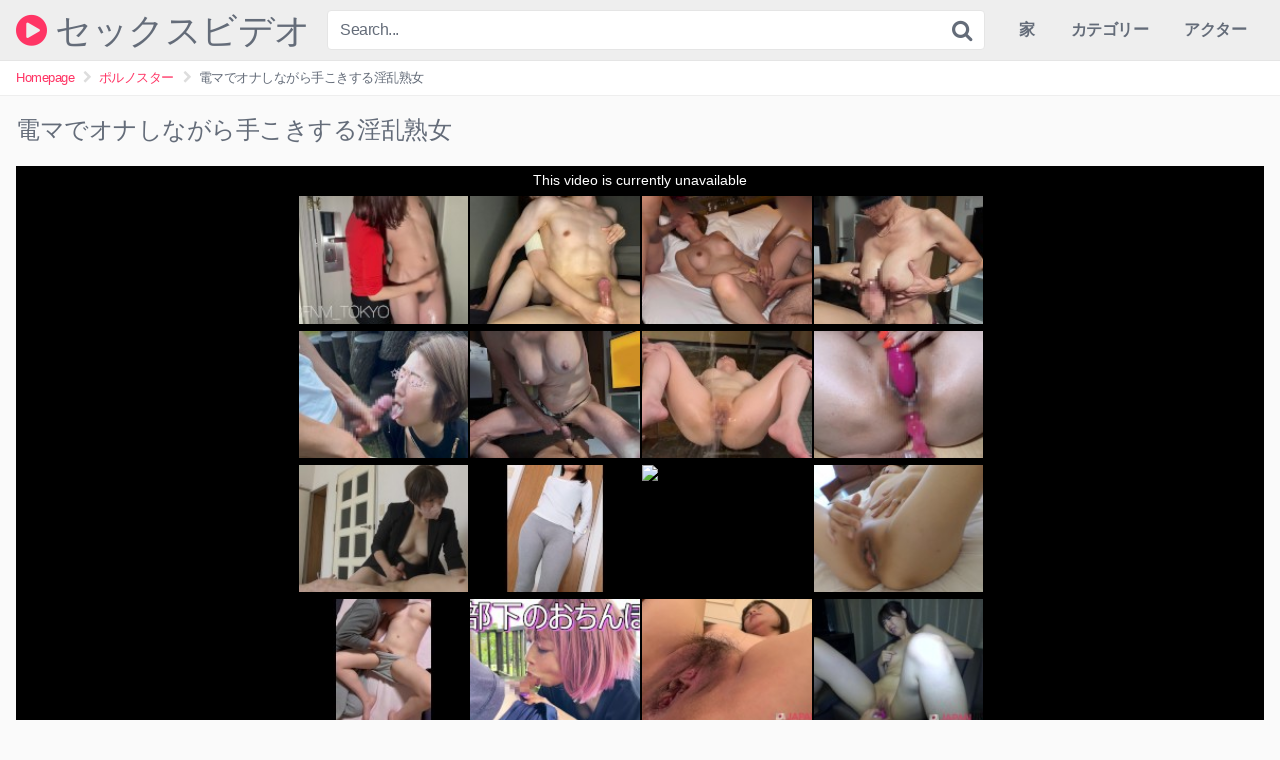

--- FILE ---
content_type: text/html; charset=UTF-8
request_url: https://g-note.org/%E9%9B%BB%E3%83%9E%E3%81%A7%E3%82%AA%E3%83%8A%E3%81%97%E3%81%AA%E3%81%8C%E3%82%89%E6%89%8B%E3%81%93%E3%81%8D%E3%81%99%E3%82%8B%E6%B7%AB%E4%B9%B1%E7%86%9F%E5%A5%B3/
body_size: 13623
content:
<!DOCTYPE html>
<html lang="ja">
<head>
<meta charset="UTF-8">
<meta content='width=device-width, initial-scale=1.0, maximum-scale=1.0, user-scalable=0' name='viewport' />
<link rel="profile" href="https://gmpg.org/xfn/11">
<link rel="icon" href="">

<!-- Meta social networks -->

<!-- Meta Facebook -->
<meta property="fb:app_id" content="966242223397117" />
<meta property="og:url" content="https://g-note.org/%e9%9b%bb%e3%83%9e%e3%81%a7%e3%82%aa%e3%83%8a%e3%81%97%e3%81%aa%e3%81%8c%e3%82%89%e6%89%8b%e3%81%93%e3%81%8d%e3%81%99%e3%82%8b%e6%b7%ab%e4%b9%b1%e7%86%9f%e5%a5%b3/" />
<meta property="og:type" content="article" />
<meta property="og:title" content="電マでオナしながら手こきする淫乱熟女" />
<meta property="og:description" content="電マでオナしながら手こきする淫乱熟女" />
<meta property="og:image" content="https://g-note.org/wp-content/uploads/2023/04/e99bbbe3839ee381a7e382aae3838ae38197e381aae3818ce38289e6898be38193e3818de38199e3828be6b7abe4b9b1e7869fe5a5b3.jpg" />
<meta property="og:image:width" content="200" />
<meta property="og:image:height" content="200" />

<!-- Meta Twitter -->
<meta name="twitter:card" content="summary">
<!--<meta name="twitter:site" content="@site_username">-->
<meta name="twitter:title" content="電マでオナしながら手こきする淫乱熟女">
<meta name="twitter:description" content="電マでオナしながら手こきする淫乱熟女">
<!--<meta name="twitter:creator" content="@creator_username">-->
<meta name="twitter:image" content="https://g-note.org/wp-content/uploads/2023/04/e99bbbe3839ee381a7e382aae3838ae38197e381aae3818ce38289e6898be38193e3818de38199e3828be6b7abe4b9b1e7869fe5a5b3.jpg">
<!--<meta name="twitter:domain" content="YourDomain.com">-->

<!-- Temp style -->


<style>
	.post-thumbnail {
		padding-bottom: 56.25%;
	}

	.post-thumbnail .wpst-trailer,
	.post-thumbnail img {
		object-fit: fill;
	}


            @import url(https://fonts.googleapis.com/css?family=Open+Sans);
        .site-title a {
        font-family: Open Sans;
        font-size: 36px;
    }
    .site-branding .logo img {
        max-width: 300px;
        max-height: 120px;
        margin-top: 0px;
        margin-left: 0px;
    }
    a,
    .site-title a i,
    .thumb-block:hover .rating-bar i,
    .categories-list .thumb-block:hover .entry-header .cat-title:before,
    .required,
    .top-bar i:hover,
    #site-navigation > ul > li:hover > a,
    #site-navigation > ul > li:focus > a,
    #site-navigation > ul > li.current_page_item > a,
    #site-navigation > ul > li.current-menu-item > a,
    #site-navigation ul ul li a:hover,
    #filters .filters-select:after,
    .morelink i,
    .site-branding .header-search input#searchsubmit:hover,
    #filters .filters-select,
    #filters .filters-options span:hover a,
    a.tag-cloud-link:hover,
    .template-actors li a:hover,
    .video-tags a.label:hover,
    a.tag-cloud-link:focus,
    .template-actors li a:focus,
    .video-tags a.label:focus,
    .main-navigation li.my-area i,
    .thumb-block:hover .photos-count i
    .more-videos {
        color: #FF3565;
    }
    button,
    .button,
    input[type="button"],
    input[type="reset"],
    /*input[type="submit"],*/
    .label
    body #filters .label.secondary.active,
    .label.secondary:hover,
    .widget_categories ul li a:hover,
    .comment-reply-link,
    span.post-like a.disabled:hover,
    .sharing-buttons i:hover {
        border-color: #FF3565!important;
        background-color: #FF3565!important;
    }
    .rating-bar-meter,
    .vjs-play-progress,
    .bx-wrapper .bx-controls-direction a {
        background-color: #FF3565!important;
    }
    #video-tabs button.tab-link.active,
    .title-block,
    .widget-title,
    .page-title,
    .page .entry-title,
    .comments-title,
    .comment-reply-title,
    .morelink:hover,
    input[type="text"]:focus,
    input[type="email"]:focus,
    input[type="url"]:focus,
    input[type="password"]:focus,
    input[type="search"]:focus,
    input[type="number"]:focus,
    input[type="tel"]:focus,
    input[type="range"]:focus,
    input[type="date"]:focus,
    input[type="month"]:focus,
    input[type="week"]:focus,
    input[type="time"]:focus,
    input[type="datetime"]:focus,
    input[type="datetime-local"]:focus,
    input[type="color"]:focus,
    textarea:focus,
    .thumb-block:hover .post-thumbnail img,
    .no-thumb:hover,
    a.tag-cloud-link:hover,
    .template-actors li a:hover,
    .video-tags a.label:hover {
        border-color: #FF3565!important;
    }

    .logo-watermark-img {
        max-width: px;
    }

     
    .thumb-block .inner-border::after {
        -webkit-box-shadow: inset 0px 0px 0px 0px #FF3565;
        -moz-box-shadow: inset 0px 0px 0px 0px #FF3565;
        box-shadow: inset 0px 0px 0px 0px #FF3565;
    }
    .thumb-block .inner-border:hover::after {
        -webkit-box-shadow: inset 0px 0px 0px 3px #FF3565;
        -moz-box-shadow: inset 0px 0px 0px 3px #FF3565;
        box-shadow: inset 0px 0px 0px 3px #FF3565;
    }

    /* Small desktops ----------- */
    @media only screen  and (min-width : 64.001em) and (max-width : 84em) {
        #main .thumb-block {
            width: 25%!important;
        }
    }

    /* Desktops and laptops ----------- */
    @media only screen  and (min-width : 84.001em) {
        #main .thumb-block {
            width: 25%!important;
        }
    }

</style>

<!-- Google Analytics -->

<!-- Meta Verification -->

<meta name='robots' content='index, follow, max-image-preview:large, max-snippet:-1, max-video-preview:-1' />

	<!-- This site is optimized with the Yoast SEO plugin v20.4 - https://yoast.com/wordpress/plugins/seo/ -->
	<title>電マでオナしながら手こきする淫乱熟女 - 無料の日本人ポルノ ビデオ: 無修正のポルノ チューブ</title>
	<link rel="canonical" href="https://g-note.org/電マでオナしながら手こきする淫乱熟女/" />
	<meta property="og:locale" content="ja_JP" />
	<meta property="og:type" content="article" />
	<meta property="og:title" content="電マでオナしながら手こきする淫乱熟女 - 無料の日本人ポルノ ビデオ: 無修正のポルノ チューブ" />
	<meta property="og:url" content="https://g-note.org/電マでオナしながら手こきする淫乱熟女/" />
	<meta property="og:site_name" content="無料の日本人ポルノ ビデオ: 無修正のポルノ チューブ" />
	<meta property="article:published_time" content="2023-04-14T19:51:53+00:00" />
	<meta property="article:modified_time" content="2023-04-11T14:13:37+00:00" />
	<meta property="og:image" content="https://g-note.org/wp-content/uploads/2023/04/e99bbbe3839ee381a7e382aae3838ae38197e381aae3818ce38289e6898be38193e3818de38199e3828be6b7abe4b9b1e7869fe5a5b3.jpg" />
	<meta property="og:image:width" content="320" />
	<meta property="og:image:height" content="180" />
	<meta property="og:image:type" content="image/jpeg" />
	<meta name="author" content="admin" />
	<meta name="twitter:card" content="summary_large_image" />
	<meta name="twitter:label1" content="執筆者" />
	<meta name="twitter:data1" content="admin" />
	<script type="application/ld+json" class="yoast-schema-graph">{"@context":"https://schema.org","@graph":[{"@type":"WebPage","@id":"https://g-note.org/%e9%9b%bb%e3%83%9e%e3%81%a7%e3%82%aa%e3%83%8a%e3%81%97%e3%81%aa%e3%81%8c%e3%82%89%e6%89%8b%e3%81%93%e3%81%8d%e3%81%99%e3%82%8b%e6%b7%ab%e4%b9%b1%e7%86%9f%e5%a5%b3/","url":"https://g-note.org/%e9%9b%bb%e3%83%9e%e3%81%a7%e3%82%aa%e3%83%8a%e3%81%97%e3%81%aa%e3%81%8c%e3%82%89%e6%89%8b%e3%81%93%e3%81%8d%e3%81%99%e3%82%8b%e6%b7%ab%e4%b9%b1%e7%86%9f%e5%a5%b3/","name":"電マでオナしながら手こきする淫乱熟女 - 無料の日本人ポルノ ビデオ: 無修正のポルノ チューブ","isPartOf":{"@id":"https://g-note.org/#website"},"primaryImageOfPage":{"@id":"https://g-note.org/%e9%9b%bb%e3%83%9e%e3%81%a7%e3%82%aa%e3%83%8a%e3%81%97%e3%81%aa%e3%81%8c%e3%82%89%e6%89%8b%e3%81%93%e3%81%8d%e3%81%99%e3%82%8b%e6%b7%ab%e4%b9%b1%e7%86%9f%e5%a5%b3/#primaryimage"},"image":{"@id":"https://g-note.org/%e9%9b%bb%e3%83%9e%e3%81%a7%e3%82%aa%e3%83%8a%e3%81%97%e3%81%aa%e3%81%8c%e3%82%89%e6%89%8b%e3%81%93%e3%81%8d%e3%81%99%e3%82%8b%e6%b7%ab%e4%b9%b1%e7%86%9f%e5%a5%b3/#primaryimage"},"thumbnailUrl":"https://g-note.org/wp-content/uploads/2023/04/e99bbbe3839ee381a7e382aae3838ae38197e381aae3818ce38289e6898be38193e3818de38199e3828be6b7abe4b9b1e7869fe5a5b3.jpg","datePublished":"2023-04-14T19:51:53+00:00","dateModified":"2023-04-11T14:13:37+00:00","author":{"@id":"https://g-note.org/#/schema/person/a47e894167b8bb4e45a7761501320808"},"breadcrumb":{"@id":"https://g-note.org/%e9%9b%bb%e3%83%9e%e3%81%a7%e3%82%aa%e3%83%8a%e3%81%97%e3%81%aa%e3%81%8c%e3%82%89%e6%89%8b%e3%81%93%e3%81%8d%e3%81%99%e3%82%8b%e6%b7%ab%e4%b9%b1%e7%86%9f%e5%a5%b3/#breadcrumb"},"inLanguage":"ja","potentialAction":[{"@type":"ReadAction","target":["https://g-note.org/%e9%9b%bb%e3%83%9e%e3%81%a7%e3%82%aa%e3%83%8a%e3%81%97%e3%81%aa%e3%81%8c%e3%82%89%e6%89%8b%e3%81%93%e3%81%8d%e3%81%99%e3%82%8b%e6%b7%ab%e4%b9%b1%e7%86%9f%e5%a5%b3/"]}]},{"@type":"ImageObject","inLanguage":"ja","@id":"https://g-note.org/%e9%9b%bb%e3%83%9e%e3%81%a7%e3%82%aa%e3%83%8a%e3%81%97%e3%81%aa%e3%81%8c%e3%82%89%e6%89%8b%e3%81%93%e3%81%8d%e3%81%99%e3%82%8b%e6%b7%ab%e4%b9%b1%e7%86%9f%e5%a5%b3/#primaryimage","url":"https://g-note.org/wp-content/uploads/2023/04/e99bbbe3839ee381a7e382aae3838ae38197e381aae3818ce38289e6898be38193e3818de38199e3828be6b7abe4b9b1e7869fe5a5b3.jpg","contentUrl":"https://g-note.org/wp-content/uploads/2023/04/e99bbbe3839ee381a7e382aae3838ae38197e381aae3818ce38289e6898be38193e3818de38199e3828be6b7abe4b9b1e7869fe5a5b3.jpg","width":320,"height":180},{"@type":"BreadcrumbList","@id":"https://g-note.org/%e9%9b%bb%e3%83%9e%e3%81%a7%e3%82%aa%e3%83%8a%e3%81%97%e3%81%aa%e3%81%8c%e3%82%89%e6%89%8b%e3%81%93%e3%81%8d%e3%81%99%e3%82%8b%e6%b7%ab%e4%b9%b1%e7%86%9f%e5%a5%b3/#breadcrumb","itemListElement":[{"@type":"ListItem","position":1,"name":"Home","item":"https://g-note.org/"},{"@type":"ListItem","position":2,"name":"電マでオナしながら手こきする淫乱熟女"}]},{"@type":"WebSite","@id":"https://g-note.org/#website","url":"https://g-note.org/","name":"無料の日本人ポルノ ビデオ: 無修正のポルノ チューブ","description":"","potentialAction":[{"@type":"SearchAction","target":{"@type":"EntryPoint","urlTemplate":"https://g-note.org/?s={search_term_string}"},"query-input":"required name=search_term_string"}],"inLanguage":"ja"},{"@type":"Person","@id":"https://g-note.org/#/schema/person/a47e894167b8bb4e45a7761501320808","name":"admin","image":{"@type":"ImageObject","inLanguage":"ja","@id":"https://g-note.org/#/schema/person/image/","url":"https://secure.gravatar.com/avatar/1850766aaa121508d373e5973fa855323cdd8cccd99d57b224880d9336d89f7f?s=96&d=mm&r=g","contentUrl":"https://secure.gravatar.com/avatar/1850766aaa121508d373e5973fa855323cdd8cccd99d57b224880d9336d89f7f?s=96&d=mm&r=g","caption":"admin"},"sameAs":["https://laylael.org"],"url":"https://g-note.org/author/admin_8eu9aj78/"}]}</script>
	<!-- / Yoast SEO plugin. -->


<link rel="alternate" type="application/rss+xml" title="無料の日本人ポルノ ビデオ: 無修正のポルノ チューブ &raquo; フィード" href="https://g-note.org/feed/" />
<link rel="alternate" type="application/rss+xml" title="無料の日本人ポルノ ビデオ: 無修正のポルノ チューブ &raquo; コメントフィード" href="https://g-note.org/comments/feed/" />
<link rel="alternate" type="application/rss+xml" title="無料の日本人ポルノ ビデオ: 無修正のポルノ チューブ &raquo; 電マでオナしながら手こきする淫乱熟女 のコメントのフィード" href="https://g-note.org/%e9%9b%bb%e3%83%9e%e3%81%a7%e3%82%aa%e3%83%8a%e3%81%97%e3%81%aa%e3%81%8c%e3%82%89%e6%89%8b%e3%81%93%e3%81%8d%e3%81%99%e3%82%8b%e6%b7%ab%e4%b9%b1%e7%86%9f%e5%a5%b3/feed/" />
<link rel="alternate" title="oEmbed (JSON)" type="application/json+oembed" href="https://g-note.org/wp-json/oembed/1.0/embed?url=https%3A%2F%2Fg-note.org%2F%25e9%259b%25bb%25e3%2583%259e%25e3%2581%25a7%25e3%2582%25aa%25e3%2583%258a%25e3%2581%2597%25e3%2581%25aa%25e3%2581%258c%25e3%2582%2589%25e6%2589%258b%25e3%2581%2593%25e3%2581%258d%25e3%2581%2599%25e3%2582%258b%25e6%25b7%25ab%25e4%25b9%25b1%25e7%2586%259f%25e5%25a5%25b3%2F" />
<link rel="alternate" title="oEmbed (XML)" type="text/xml+oembed" href="https://g-note.org/wp-json/oembed/1.0/embed?url=https%3A%2F%2Fg-note.org%2F%25e9%259b%25bb%25e3%2583%259e%25e3%2581%25a7%25e3%2582%25aa%25e3%2583%258a%25e3%2581%2597%25e3%2581%25aa%25e3%2581%258c%25e3%2582%2589%25e6%2589%258b%25e3%2581%2593%25e3%2581%258d%25e3%2581%2599%25e3%2582%258b%25e6%25b7%25ab%25e4%25b9%25b1%25e7%2586%259f%25e5%25a5%25b3%2F&#038;format=xml" />
<style id='wp-img-auto-sizes-contain-inline-css' type='text/css'>
img:is([sizes=auto i],[sizes^="auto," i]){contain-intrinsic-size:3000px 1500px}
/*# sourceURL=wp-img-auto-sizes-contain-inline-css */
</style>
<style id='wp-emoji-styles-inline-css' type='text/css'>

	img.wp-smiley, img.emoji {
		display: inline !important;
		border: none !important;
		box-shadow: none !important;
		height: 1em !important;
		width: 1em !important;
		margin: 0 0.07em !important;
		vertical-align: -0.1em !important;
		background: none !important;
		padding: 0 !important;
	}
/*# sourceURL=wp-emoji-styles-inline-css */
</style>
<style id='wp-block-library-inline-css' type='text/css'>
:root{--wp-block-synced-color:#7a00df;--wp-block-synced-color--rgb:122,0,223;--wp-bound-block-color:var(--wp-block-synced-color);--wp-editor-canvas-background:#ddd;--wp-admin-theme-color:#007cba;--wp-admin-theme-color--rgb:0,124,186;--wp-admin-theme-color-darker-10:#006ba1;--wp-admin-theme-color-darker-10--rgb:0,107,160.5;--wp-admin-theme-color-darker-20:#005a87;--wp-admin-theme-color-darker-20--rgb:0,90,135;--wp-admin-border-width-focus:2px}@media (min-resolution:192dpi){:root{--wp-admin-border-width-focus:1.5px}}.wp-element-button{cursor:pointer}:root .has-very-light-gray-background-color{background-color:#eee}:root .has-very-dark-gray-background-color{background-color:#313131}:root .has-very-light-gray-color{color:#eee}:root .has-very-dark-gray-color{color:#313131}:root .has-vivid-green-cyan-to-vivid-cyan-blue-gradient-background{background:linear-gradient(135deg,#00d084,#0693e3)}:root .has-purple-crush-gradient-background{background:linear-gradient(135deg,#34e2e4,#4721fb 50%,#ab1dfe)}:root .has-hazy-dawn-gradient-background{background:linear-gradient(135deg,#faaca8,#dad0ec)}:root .has-subdued-olive-gradient-background{background:linear-gradient(135deg,#fafae1,#67a671)}:root .has-atomic-cream-gradient-background{background:linear-gradient(135deg,#fdd79a,#004a59)}:root .has-nightshade-gradient-background{background:linear-gradient(135deg,#330968,#31cdcf)}:root .has-midnight-gradient-background{background:linear-gradient(135deg,#020381,#2874fc)}:root{--wp--preset--font-size--normal:16px;--wp--preset--font-size--huge:42px}.has-regular-font-size{font-size:1em}.has-larger-font-size{font-size:2.625em}.has-normal-font-size{font-size:var(--wp--preset--font-size--normal)}.has-huge-font-size{font-size:var(--wp--preset--font-size--huge)}.has-text-align-center{text-align:center}.has-text-align-left{text-align:left}.has-text-align-right{text-align:right}.has-fit-text{white-space:nowrap!important}#end-resizable-editor-section{display:none}.aligncenter{clear:both}.items-justified-left{justify-content:flex-start}.items-justified-center{justify-content:center}.items-justified-right{justify-content:flex-end}.items-justified-space-between{justify-content:space-between}.screen-reader-text{border:0;clip-path:inset(50%);height:1px;margin:-1px;overflow:hidden;padding:0;position:absolute;width:1px;word-wrap:normal!important}.screen-reader-text:focus{background-color:#ddd;clip-path:none;color:#444;display:block;font-size:1em;height:auto;left:5px;line-height:normal;padding:15px 23px 14px;text-decoration:none;top:5px;width:auto;z-index:100000}html :where(.has-border-color){border-style:solid}html :where([style*=border-top-color]){border-top-style:solid}html :where([style*=border-right-color]){border-right-style:solid}html :where([style*=border-bottom-color]){border-bottom-style:solid}html :where([style*=border-left-color]){border-left-style:solid}html :where([style*=border-width]){border-style:solid}html :where([style*=border-top-width]){border-top-style:solid}html :where([style*=border-right-width]){border-right-style:solid}html :where([style*=border-bottom-width]){border-bottom-style:solid}html :where([style*=border-left-width]){border-left-style:solid}html :where(img[class*=wp-image-]){height:auto;max-width:100%}:where(figure){margin:0 0 1em}html :where(.is-position-sticky){--wp-admin--admin-bar--position-offset:var(--wp-admin--admin-bar--height,0px)}@media screen and (max-width:600px){html :where(.is-position-sticky){--wp-admin--admin-bar--position-offset:0px}}

/*# sourceURL=wp-block-library-inline-css */
</style><style id='global-styles-inline-css' type='text/css'>
:root{--wp--preset--aspect-ratio--square: 1;--wp--preset--aspect-ratio--4-3: 4/3;--wp--preset--aspect-ratio--3-4: 3/4;--wp--preset--aspect-ratio--3-2: 3/2;--wp--preset--aspect-ratio--2-3: 2/3;--wp--preset--aspect-ratio--16-9: 16/9;--wp--preset--aspect-ratio--9-16: 9/16;--wp--preset--color--black: #000000;--wp--preset--color--cyan-bluish-gray: #abb8c3;--wp--preset--color--white: #ffffff;--wp--preset--color--pale-pink: #f78da7;--wp--preset--color--vivid-red: #cf2e2e;--wp--preset--color--luminous-vivid-orange: #ff6900;--wp--preset--color--luminous-vivid-amber: #fcb900;--wp--preset--color--light-green-cyan: #7bdcb5;--wp--preset--color--vivid-green-cyan: #00d084;--wp--preset--color--pale-cyan-blue: #8ed1fc;--wp--preset--color--vivid-cyan-blue: #0693e3;--wp--preset--color--vivid-purple: #9b51e0;--wp--preset--gradient--vivid-cyan-blue-to-vivid-purple: linear-gradient(135deg,rgb(6,147,227) 0%,rgb(155,81,224) 100%);--wp--preset--gradient--light-green-cyan-to-vivid-green-cyan: linear-gradient(135deg,rgb(122,220,180) 0%,rgb(0,208,130) 100%);--wp--preset--gradient--luminous-vivid-amber-to-luminous-vivid-orange: linear-gradient(135deg,rgb(252,185,0) 0%,rgb(255,105,0) 100%);--wp--preset--gradient--luminous-vivid-orange-to-vivid-red: linear-gradient(135deg,rgb(255,105,0) 0%,rgb(207,46,46) 100%);--wp--preset--gradient--very-light-gray-to-cyan-bluish-gray: linear-gradient(135deg,rgb(238,238,238) 0%,rgb(169,184,195) 100%);--wp--preset--gradient--cool-to-warm-spectrum: linear-gradient(135deg,rgb(74,234,220) 0%,rgb(151,120,209) 20%,rgb(207,42,186) 40%,rgb(238,44,130) 60%,rgb(251,105,98) 80%,rgb(254,248,76) 100%);--wp--preset--gradient--blush-light-purple: linear-gradient(135deg,rgb(255,206,236) 0%,rgb(152,150,240) 100%);--wp--preset--gradient--blush-bordeaux: linear-gradient(135deg,rgb(254,205,165) 0%,rgb(254,45,45) 50%,rgb(107,0,62) 100%);--wp--preset--gradient--luminous-dusk: linear-gradient(135deg,rgb(255,203,112) 0%,rgb(199,81,192) 50%,rgb(65,88,208) 100%);--wp--preset--gradient--pale-ocean: linear-gradient(135deg,rgb(255,245,203) 0%,rgb(182,227,212) 50%,rgb(51,167,181) 100%);--wp--preset--gradient--electric-grass: linear-gradient(135deg,rgb(202,248,128) 0%,rgb(113,206,126) 100%);--wp--preset--gradient--midnight: linear-gradient(135deg,rgb(2,3,129) 0%,rgb(40,116,252) 100%);--wp--preset--font-size--small: 13px;--wp--preset--font-size--medium: 20px;--wp--preset--font-size--large: 36px;--wp--preset--font-size--x-large: 42px;--wp--preset--spacing--20: 0.44rem;--wp--preset--spacing--30: 0.67rem;--wp--preset--spacing--40: 1rem;--wp--preset--spacing--50: 1.5rem;--wp--preset--spacing--60: 2.25rem;--wp--preset--spacing--70: 3.38rem;--wp--preset--spacing--80: 5.06rem;--wp--preset--shadow--natural: 6px 6px 9px rgba(0, 0, 0, 0.2);--wp--preset--shadow--deep: 12px 12px 50px rgba(0, 0, 0, 0.4);--wp--preset--shadow--sharp: 6px 6px 0px rgba(0, 0, 0, 0.2);--wp--preset--shadow--outlined: 6px 6px 0px -3px rgb(255, 255, 255), 6px 6px rgb(0, 0, 0);--wp--preset--shadow--crisp: 6px 6px 0px rgb(0, 0, 0);}:where(.is-layout-flex){gap: 0.5em;}:where(.is-layout-grid){gap: 0.5em;}body .is-layout-flex{display: flex;}.is-layout-flex{flex-wrap: wrap;align-items: center;}.is-layout-flex > :is(*, div){margin: 0;}body .is-layout-grid{display: grid;}.is-layout-grid > :is(*, div){margin: 0;}:where(.wp-block-columns.is-layout-flex){gap: 2em;}:where(.wp-block-columns.is-layout-grid){gap: 2em;}:where(.wp-block-post-template.is-layout-flex){gap: 1.25em;}:where(.wp-block-post-template.is-layout-grid){gap: 1.25em;}.has-black-color{color: var(--wp--preset--color--black) !important;}.has-cyan-bluish-gray-color{color: var(--wp--preset--color--cyan-bluish-gray) !important;}.has-white-color{color: var(--wp--preset--color--white) !important;}.has-pale-pink-color{color: var(--wp--preset--color--pale-pink) !important;}.has-vivid-red-color{color: var(--wp--preset--color--vivid-red) !important;}.has-luminous-vivid-orange-color{color: var(--wp--preset--color--luminous-vivid-orange) !important;}.has-luminous-vivid-amber-color{color: var(--wp--preset--color--luminous-vivid-amber) !important;}.has-light-green-cyan-color{color: var(--wp--preset--color--light-green-cyan) !important;}.has-vivid-green-cyan-color{color: var(--wp--preset--color--vivid-green-cyan) !important;}.has-pale-cyan-blue-color{color: var(--wp--preset--color--pale-cyan-blue) !important;}.has-vivid-cyan-blue-color{color: var(--wp--preset--color--vivid-cyan-blue) !important;}.has-vivid-purple-color{color: var(--wp--preset--color--vivid-purple) !important;}.has-black-background-color{background-color: var(--wp--preset--color--black) !important;}.has-cyan-bluish-gray-background-color{background-color: var(--wp--preset--color--cyan-bluish-gray) !important;}.has-white-background-color{background-color: var(--wp--preset--color--white) !important;}.has-pale-pink-background-color{background-color: var(--wp--preset--color--pale-pink) !important;}.has-vivid-red-background-color{background-color: var(--wp--preset--color--vivid-red) !important;}.has-luminous-vivid-orange-background-color{background-color: var(--wp--preset--color--luminous-vivid-orange) !important;}.has-luminous-vivid-amber-background-color{background-color: var(--wp--preset--color--luminous-vivid-amber) !important;}.has-light-green-cyan-background-color{background-color: var(--wp--preset--color--light-green-cyan) !important;}.has-vivid-green-cyan-background-color{background-color: var(--wp--preset--color--vivid-green-cyan) !important;}.has-pale-cyan-blue-background-color{background-color: var(--wp--preset--color--pale-cyan-blue) !important;}.has-vivid-cyan-blue-background-color{background-color: var(--wp--preset--color--vivid-cyan-blue) !important;}.has-vivid-purple-background-color{background-color: var(--wp--preset--color--vivid-purple) !important;}.has-black-border-color{border-color: var(--wp--preset--color--black) !important;}.has-cyan-bluish-gray-border-color{border-color: var(--wp--preset--color--cyan-bluish-gray) !important;}.has-white-border-color{border-color: var(--wp--preset--color--white) !important;}.has-pale-pink-border-color{border-color: var(--wp--preset--color--pale-pink) !important;}.has-vivid-red-border-color{border-color: var(--wp--preset--color--vivid-red) !important;}.has-luminous-vivid-orange-border-color{border-color: var(--wp--preset--color--luminous-vivid-orange) !important;}.has-luminous-vivid-amber-border-color{border-color: var(--wp--preset--color--luminous-vivid-amber) !important;}.has-light-green-cyan-border-color{border-color: var(--wp--preset--color--light-green-cyan) !important;}.has-vivid-green-cyan-border-color{border-color: var(--wp--preset--color--vivid-green-cyan) !important;}.has-pale-cyan-blue-border-color{border-color: var(--wp--preset--color--pale-cyan-blue) !important;}.has-vivid-cyan-blue-border-color{border-color: var(--wp--preset--color--vivid-cyan-blue) !important;}.has-vivid-purple-border-color{border-color: var(--wp--preset--color--vivid-purple) !important;}.has-vivid-cyan-blue-to-vivid-purple-gradient-background{background: var(--wp--preset--gradient--vivid-cyan-blue-to-vivid-purple) !important;}.has-light-green-cyan-to-vivid-green-cyan-gradient-background{background: var(--wp--preset--gradient--light-green-cyan-to-vivid-green-cyan) !important;}.has-luminous-vivid-amber-to-luminous-vivid-orange-gradient-background{background: var(--wp--preset--gradient--luminous-vivid-amber-to-luminous-vivid-orange) !important;}.has-luminous-vivid-orange-to-vivid-red-gradient-background{background: var(--wp--preset--gradient--luminous-vivid-orange-to-vivid-red) !important;}.has-very-light-gray-to-cyan-bluish-gray-gradient-background{background: var(--wp--preset--gradient--very-light-gray-to-cyan-bluish-gray) !important;}.has-cool-to-warm-spectrum-gradient-background{background: var(--wp--preset--gradient--cool-to-warm-spectrum) !important;}.has-blush-light-purple-gradient-background{background: var(--wp--preset--gradient--blush-light-purple) !important;}.has-blush-bordeaux-gradient-background{background: var(--wp--preset--gradient--blush-bordeaux) !important;}.has-luminous-dusk-gradient-background{background: var(--wp--preset--gradient--luminous-dusk) !important;}.has-pale-ocean-gradient-background{background: var(--wp--preset--gradient--pale-ocean) !important;}.has-electric-grass-gradient-background{background: var(--wp--preset--gradient--electric-grass) !important;}.has-midnight-gradient-background{background: var(--wp--preset--gradient--midnight) !important;}.has-small-font-size{font-size: var(--wp--preset--font-size--small) !important;}.has-medium-font-size{font-size: var(--wp--preset--font-size--medium) !important;}.has-large-font-size{font-size: var(--wp--preset--font-size--large) !important;}.has-x-large-font-size{font-size: var(--wp--preset--font-size--x-large) !important;}
/*# sourceURL=global-styles-inline-css */
</style>

<style id='classic-theme-styles-inline-css' type='text/css'>
/*! This file is auto-generated */
.wp-block-button__link{color:#fff;background-color:#32373c;border-radius:9999px;box-shadow:none;text-decoration:none;padding:calc(.667em + 2px) calc(1.333em + 2px);font-size:1.125em}.wp-block-file__button{background:#32373c;color:#fff;text-decoration:none}
/*# sourceURL=/wp-includes/css/classic-themes.min.css */
</style>
<link rel='stylesheet' id='wpst-font-awesome-css' href='https://g-note.org/wp-content/themes/kingtube/assets/stylesheets/font-awesome/css/font-awesome.min.css?ver=4.7.0' type='text/css' media='all' />
<link rel='stylesheet' id='wpst-videojs-style-css' href='https://g-note.org/wp-content/themes/kingtube/vendor/videojs/video-js.css?ver=7.4.1' type='text/css' media='all' />
<link rel='stylesheet' id='wpst-style-css' href='https://g-note.org/wp-content/themes/kingtube/style.css?ver=1.3.4.1681160297' type='text/css' media='all' />
<script type="text/javascript" src="https://g-note.org/wp-includes/js/jquery/jquery.min.js?ver=3.7.1" id="jquery-core-js"></script>
<script type="text/javascript" src="https://g-note.org/wp-includes/js/jquery/jquery-migrate.min.js?ver=3.4.1" id="jquery-migrate-js"></script>
<link rel="https://api.w.org/" href="https://g-note.org/wp-json/" /><link rel="alternate" title="JSON" type="application/json" href="https://g-note.org/wp-json/wp/v2/posts/5259" /><link rel="EditURI" type="application/rsd+xml" title="RSD" href="https://g-note.org/xmlrpc.php?rsd" />
<meta name="generator" content="WordPress 6.9" />
<link rel='shortlink' href='https://g-note.org/?p=5259' />
<link rel="pingback" href="https://g-note.org/xmlrpc.php"></head>  <body class="wp-singular post-template-default single single-post postid-5259 single-format-video wp-theme-kingtube"> <div id="page"> 	<a class="skip-link screen-reader-text" href="#content">Skip to content</a>  	<header id="masthead" class="site-header" role="banner"> 		 		<div class="site-branding row"> 			<div class="logo"> 															<p class="site-title"><a href="https://g-note.org/" rel="home"><i class="fa fa-play-circle"></i> セックスビデオ</a></p> 										 												 			</div> 							<div class="header-search">     <form method="get" id="searchform" action="https://g-note.org/">                             <input class="input-group-field" value="Search..." name="s" id="s" onfocus="if (this.value == 'Search...') {this.value = '';}" onblur="if (this.value == '') {this.value = 'Search...';}" type="text" />                          <input class="fa-input" type="submit" id="searchsubmit" value="&#xf002;" />             </form> </div>						<div class="clear"></div>  			<nav id="site-navigation" class="main-navigation" role="navigation"> 				<div id="head-mobile"></div> 				<div class="button-nav"></div>			 				<ul id="menu-main-menu" class="menu"><li id="menu-item-14" class="home-icon menu-item menu-item-type-custom menu-item-object-custom menu-item-home menu-item-14"><a href="https://g-note.org/">家</a></li> <li id="menu-item-15" class="cat-icon menu-item menu-item-type-post_type menu-item-object-page menu-item-15"><a href="https://g-note.org/categories/">カテゴリー</a></li> <li id="menu-item-17" class="star-icon menu-item menu-item-type-post_type menu-item-object-page menu-item-17"><a href="https://g-note.org/actors/">アクター</a></li> </ul>			</nav><!-- #site-navigation --> 			<div class="clear"></div>  		</div><!-- .site-branding --> 		 		<div class="clear"></div> 		 	</header><!-- #masthead -->  	<div class="breadcrumbs-area"><div class="row"><ul id="breadcrumbs" class="breadcrumbs"><li class="item-home"><a class="bread-link bread-home" href="https://g-note.org" title="Homepage">Homepage</a></li><li class="separator separator-home"> <i class="fa fa-chevron-right"></i> </li><li class="item-cat"><a href="https://g-note.org/category/%e3%83%9d%e3%83%ab%e3%83%8e%e3%82%b9%e3%82%bf%e3%83%bc/">ポルノスター</a></li><li class="separator"> <i class="fa fa-chevron-right"></i> </li><li class="item-current item-5259"><strong class="bread-current bread-5259" title="電マでオナしながら手こきする淫乱熟女">電マでオナしながら手こきする淫乱熟女</strong></li></ul></div></div> 	<div id="content" class="site-content row">  		 <div id="primary" class="content-area"> 	<main id="main" class="site-main" role="main">  	 <article id="post-5259" class="post-5259 post type-post status-publish format-video has-post-thumbnail hentry category-32 category-33 category-31 post_format-post-format-video" itemprop="video" itemscope itemtype="http://schema.org/VideoObject">	  	<header class="entry-header"> 		<h1>電マでオナしながら手こきする淫乱熟女</h1>	</header><!-- .entry-header -->  	<div class="entry-content"> 		 <div class="video-player-area">      <div class="video-player">         <meta itemprop="author" content="admin" />         <meta itemprop="name" content="電マでオナしながら手こきする淫乱熟女" />                     <meta itemprop="description" content="電マでオナしながら手こきする淫乱熟女" />                 <meta itemprop="duration" content="P0DT0H10M57S" />         <meta itemprop="thumbnailUrl" content="https://ei.phncdn.com/videos/202009/09/350189561/original/(m=eafTGgaaaa)(mh=lYDn7AkLFCh_hckN)12.jpg" />                     <meta itemprop="embedURL" content="https://www.pornhub.com/embed/ph5f5828308628a" />                 <meta itemprop="uploadDate" content="2023-04-14T19:51:53+00:00" />                      <div class="responsive-player">                 <iframe src="https://www.pornhub.com/embed/ph5f5828308628a" frameborder=0 width="640" height="360" scrolling="no" allowfullscreen></iframe>            </div>                  <!-- Inside video player advertising -->                              </div>          <!-- Video infos -->     <div class="video-infos">         <div class="video-infos-left">                             <div class="video-views"><span>0</span> views</div>                                         <div class="separator">|</div>                                         <div class="likes"><span class="likes_count">0</span> likes</div>                     </div>          <div class="video-infos-right">                             <div id="rating">                     <span id="video-rate"><span class="post-like"><a class="button" href="#" data-post_id="5259" data-post_like="like"><span class="like" title="I like it"><span id="more"><i class="fa fa-heart"></i> Like it</span></a></span></span>                                     </div>                                 </div>     </div>     <div class="clear"></div>     <!-- Description -->         <!-- Video tags -->             <div class="video-tags">             <div class="tags-list"><a href="https://g-note.org/category/%e3%82%a2%e3%83%8b%e3%83%a1%e3%81%ae%e3%82%bb%e3%83%83%e3%82%af%e3%82%b9/" class="label" title="アニメのセックス"><i class="fa fa-folder"></i> アニメのセックス</a><a href="https://g-note.org/category/%e3%82%a8%e3%83%ad%e3%83%9d%e3%83%ab%e3%83%8e/" class="label" title="エロポルノ"><i class="fa fa-folder"></i> エロポルノ</a><a href="https://g-note.org/category/%e3%83%9d%e3%83%ab%e3%83%8e%e3%82%b9%e3%82%bf%e3%83%bc/" class="label" title="ポルノスター"><i class="fa fa-folder"></i> ポルノスター</a></div>        </div>          <!-- Under video advertising -->         <!-- Under video mobile advertising -->     		<div class="under-player-ad-mobile"> 			         </div>     </div> 		<div class="sidebar-ads">             </div>	</div><!-- .entry-content -->  	<div class="under-video-block videos-list">                     <h2>Related videos</h2>         <article id="post-5239" class="thumb-block post-5239 post type-post status-publish format-video has-post-thumbnail hentry category-31 category-1 category-34 post_format-post-format-video"> 	<a href="https://g-note.org/%e7%b4%a0%e4%ba%ba-%e5%80%8b%e4%ba%ba%e6%92%ae%e5%bd%b1%e3%83%bbryo%ef%bc%86yuu%e2%99%a1jd%e5%bd%bc%e5%a5%b3%e3%81%a8%e5%88%9d%e3%83%8f%e3%83%a1%e6%92%ae%e3%82%8asex%e3%81%a7%e7%94%9f%e3%83%8f/" title="素人/個人撮影・RYO＆YUU♡JD彼女と初ハメ撮りSEXで生ハメ＆中出し(後半) 　美女/スタイル抜群/パイパン/スレンダー/japanese Amateur">  		<!-- Trailer --> 		 		 			<!-- Thumbnail --> 			<div class="post-thumbnail" > 				<div class="inner-border"><img data-src="https://g-note.org/wp-content/uploads/2023/04/e7b4a0e4baba-e5808be4babae692aee5bdb1e383bbryoefbc86yuue299a1jde5bdbce5a5b3e381a8e5889de3838fe383a1e692aee3828asexe381a7e7949fe3838f.jpg" alt="素人/個人撮影・RYO＆YUU♡JD彼女と初ハメ撮りSEXで生ハメ＆中出し(後半) 　美女/スタイル抜群/パイパン/スレンダー/japanese Amateur" src="https://g-note.org/wp-content/themes/kingtube/assets/img/px.gif"></div>												<span class="views"><i class="fa fa-eye"></i> 55</span>				<span class="duration"><i class="fa fa-clock-o"></i> 06:41</span>			</div>  		 		<header class="entry-header"> 			<span>素人/個人撮影・RYO＆YUU♡JD彼女と初ハメ撮りSEXで生ハメ＆中出し(後半) 　美女/スタイル抜群/パイパン/スレンダー/japanese Amateur</span> 		</header><!-- .entry-header --> 	</a> </article><!-- #post-## --> <article id="post-5240" class="thumb-block post-5240 post type-post status-publish format-video has-post-thumbnail hentry category-31 category-30 category-34 post_format-post-format-video"> 	<a href="https://g-note.org/%e3%83%ad%e3%83%bc%e3%82%b7%e3%83%a7%e3%83%b3%e3%82%aa%e3%83%8a%e3%83%8b%e3%83%bc%e3%80%80%e6%b0%97%e6%8c%81%e3%81%a1%e8%89%af%e3%81%99%e3%81%8e%e3%81%a6%e3%82%84%e3%81%b0%e3%81%84-2/" title="ローションオナニー　気持ち良すぎてやばい">  		<!-- Trailer --> 		 		 			<!-- Thumbnail --> 			<div class="post-thumbnail" > 				<div class="inner-border"><img data-src="https://g-note.org/wp-content/uploads/2023/04/e383ade383bce382b7e383a7e383b3e382aae3838ae3838be383bce38080e6b097e68c81e381a1e889afe38199e3818ee381a6e38284e381b0e38184-1.jpg" alt="ローションオナニー　気持ち良すぎてやばい" src="https://g-note.org/wp-content/themes/kingtube/assets/img/px.gif"></div>												<span class="views"><i class="fa fa-eye"></i> 50</span>				<span class="duration"><i class="fa fa-clock-o"></i> 05:43</span>			</div>  		 		<header class="entry-header"> 			<span>ローションオナニー　気持ち良すぎてやばい</span> 		</header><!-- .entry-header --> 	</a> </article><!-- #post-## --> <article id="post-5237" class="thumb-block post-5237 post type-post status-publish format-video has-post-thumbnail hentry category-32 category-31 category-30 post_format-post-format-video"> 	<a href="https://g-note.org/%e3%81%b7%e3%82%8b%e3%83%95%e3%83%af%e7%be%8e%e4%b9%b3%e3%81%ae%e8%89%b2%e7%99%bd%e7%be%8e%e4%ba%ba%e3%81%ab%e9%ac%bc%e7%95%9c%e3%81%aa%e5%b7%a8%e6%a0%b9%e3%81%8c%ef%bc%92%e9%80%a3%e7%b6%9a%e7%94%9f/" title="ぷるフワ美乳の色白美人に鬼畜な巨根が２連続生中出し ～後編～【個人撮影】">  		<!-- Trailer --> 		 		 			<!-- Thumbnail --> 			<div class="post-thumbnail" > 				<div class="inner-border"><img data-src="https://g-note.org/wp-content/uploads/2023/04/e381b7e3828be38395e383afe7be8ee4b9b3e381aee889b2e799bde7be8ee4babae381abe9acbce7959ce381aae5b7a8e6a0b9e3818cefbc92e980a3e7b69ae7949f.jpg" alt="ぷるフワ美乳の色白美人に鬼畜な巨根が２連続生中出し ～後編～【個人撮影】" src="https://g-note.org/wp-content/themes/kingtube/assets/img/px.gif"></div>												<span class="views"><i class="fa fa-eye"></i> 60</span>				<span class="duration"><i class="fa fa-clock-o"></i> 11:12</span>			</div>  		 		<header class="entry-header"> 			<span>ぷるフワ美乳の色白美人に鬼畜な巨根が２連続生中出し ～後編～【個人撮影】</span> 		</header><!-- .entry-header --> 	</a> </article><!-- #post-## --> <article id="post-5236" class="thumb-block post-5236 post type-post status-publish format-video has-post-thumbnail hentry category-33 category-31 category-30 post_format-post-format-video"> 	<a href="https://g-note.org/%e6%af%8d%e4%b9%b3%e5%85%a5%e3%82%8a%e3%82%aa%e3%82%a4%e3%83%ab%e3%81%a7%e6%89%8b%e3%82%b3%e3%82%ad%e3%83%91%e3%82%a4%e3%82%ba%e3%83%aa%e7%94%9f%e3%83%8f%e3%83%a1%e5%b0%84%e7%b2%be/" title="母乳入りオイルで手コキ•パイズリ•生ハメ射精♡射精後もこすってくる人妻♡">  		<!-- Trailer --> 		 		 			<!-- Thumbnail --> 			<div class="post-thumbnail" > 				<div class="inner-border"><img data-src="https://g-note.org/wp-content/uploads/2023/04/e6af8de4b9b3e585a5e3828ae382aae382a4e383abe381a7e6898be382b3e382ade38391e382a4e382bae383aae7949fe3838fe383a1e5b084e7b2be.jpg" alt="母乳入りオイルで手コキ•パイズリ•生ハメ射精♡射精後もこすってくる人妻♡" src="https://g-note.org/wp-content/themes/kingtube/assets/img/px.gif"></div>												<span class="views"><i class="fa fa-eye"></i> 68</span>				<span class="duration"><i class="fa fa-clock-o"></i> 14:50</span>			</div>  		 		<header class="entry-header"> 			<span>母乳入りオイルで手コキ•パイズリ•生ハメ射精♡射精後もこすってくる人妻♡</span> 		</header><!-- .entry-header --> 	</a> </article><!-- #post-## --> <article id="post-5231" class="thumb-block post-5231 post type-post status-publish format-video has-post-thumbnail hentry category-32 category-31 category-30 post_format-post-format-video"> 	<a href="https://g-note.org/%e3%82%aa%e3%83%95%e3%83%91%e3%82%b3%e6%92%ae%e5%bd%b1%e4%bc%9a%e3%81%a7%e6%b7%ab%e4%b9%b1%e3%81%8c%e3%81%8a%e3%81%a1%e3%82%93%e3%81%bd%e3%81%8a%e3%81%ad%e3%81%a0%e3%82%8a%e3%81%97%e3%81%a6%e3%81%8d/" title="オフパコ撮影会で淫乱がおちんぽおねだりしてきた 個人 撮影 素人 Japanese teen school girl uncensored">  		<!-- Trailer --> 		 		 			<!-- Thumbnail --> 			<div class="post-thumbnail" > 				<div class="inner-border"><img data-src="https://g-note.org/wp-content/uploads/2023/04/e382aae38395e38391e382b3e692aee5bdb1e4bc9ae381a7e6b7abe4b9b1e3818ce3818ae381a1e38293e381bde3818ae381ade381a0e3828ae38197e381a6e3818d.jpg" alt="オフパコ撮影会で淫乱がおちんぽおねだりしてきた 個人 撮影 素人 Japanese teen school girl uncensored" src="https://g-note.org/wp-content/themes/kingtube/assets/img/px.gif"></div>												<span class="views"><i class="fa fa-eye"></i> 60</span>				<span class="duration"><i class="fa fa-clock-o"></i> 03:06</span>			</div>  		 		<header class="entry-header"> 			<span>オフパコ撮影会で淫乱がおちんぽおねだりしてきた 個人 撮影 素人 Japanese teen school girl uncensored</span> 		</header><!-- .entry-header --> 	</a> </article><!-- #post-## --> <article id="post-5230" class="thumb-block post-5230 post type-post status-publish format-video has-post-thumbnail hentry category-33 category-31 category-30 post_format-post-format-video"> 	<a href="https://g-note.org/%e3%80%90%e5%80%8b%e4%ba%ba%e6%92%ae%e5%bd%b1%e3%80%91%e5%87%ba%e5%bc%b5%e4%b8%ad%e3%81%ae%e3%82%b9%e3%82%bf%e3%82%a4%e3%83%ab%e6%8a%9c%e7%be%a4%e3%81%ae%e5%b7%a8%e4%b9%b3ol%e3%82%92%e7%8a%af%e3%81%97/" title="【個人撮影】出張中のスタイル抜群の巨乳OLを犯しまくったw・Gカップ・電マ・フェラ・ハメ撮り・バック・デカ尻・騎乗位・正常位・立ちバック・乳首舐め">  		<!-- Trailer --> 		 		 			<!-- Thumbnail --> 			<div class="post-thumbnail" > 				<div class="inner-border"><img data-src="https://g-note.org/wp-content/uploads/2023/04/e38090e5808be4babae692aee5bdb1e38091e587bae5bcb5e4b8ade381aee382b9e382bfe382a4e383abe68a9ce7bea4e381aee5b7a8e4b9b3ole38292e78aafe38197.jpg" alt="【個人撮影】出張中のスタイル抜群の巨乳OLを犯しまくったw・Gカップ・電マ・フェラ・ハメ撮り・バック・デカ尻・騎乗位・正常位・立ちバック・乳首舐め" src="https://g-note.org/wp-content/themes/kingtube/assets/img/px.gif"></div>												<span class="views"><i class="fa fa-eye"></i> 47</span>				<span class="duration"><i class="fa fa-clock-o"></i> 10:58</span>			</div>  		 		<header class="entry-header"> 			<span>【個人撮影】出張中のスタイル抜群の巨乳OLを犯しまくったw・Gカップ・電マ・フェラ・ハメ撮り・バック・デカ尻・騎乗位・正常位・立ちバック・乳首舐め</span> 		</header><!-- .entry-header --> 	</a> </article><!-- #post-## --> <article id="post-5228" class="thumb-block post-5228 post type-post status-publish format-video has-post-thumbnail hentry category-31 category-1 category-30 post_format-post-format-video"> 	<a href="https://g-note.org/%e3%83%a9%e3%82%a4%e3%83%96%e9%85%8d%e4%bf%a1%e4%b8%ad%e3%81%ab%e6%97%a5%e6%9c%ac%e4%ba%ba%e5%a5%b3%e6%80%a7%e3%81%ae%e6%bd%ae%e5%90%b9%e3%81%8d%e3%82%aa%e3%83%8a%e3%83%8b%e3%83%bc/" title="ライブ配信中に日本人女性の潮吹きオナニー">  		<!-- Trailer --> 		 		 			<!-- Thumbnail --> 			<div class="post-thumbnail" > 				<div class="inner-border"><img data-src="https://g-note.org/wp-content/uploads/2023/04/e383a9e382a4e38396e9858de4bfa1e4b8ade381abe697a5e69cace4babae5a5b3e680a7e381aee6bdaee590b9e3818de382aae3838ae3838be383bc.jpg" alt="ライブ配信中に日本人女性の潮吹きオナニー" src="https://g-note.org/wp-content/themes/kingtube/assets/img/px.gif"></div>												<span class="views"><i class="fa fa-eye"></i> 41</span>				<span class="duration"><i class="fa fa-clock-o"></i> 18:59</span>			</div>  		 		<header class="entry-header"> 			<span>ライブ配信中に日本人女性の潮吹きオナニー</span> 		</header><!-- .entry-header --> 	</a> </article><!-- #post-## --> <article id="post-5229" class="thumb-block post-5229 post type-post status-publish format-video has-post-thumbnail hentry category-31 category-1 category-30 post_format-post-format-video"> 	<a href="https://g-note.org/%e3%83%ad%e3%83%bc%e3%82%b7%e3%83%a7%e3%83%b3%e3%82%aa%e3%83%8a%e3%83%8b%e3%83%bc%e3%80%80%e6%b0%97%e6%8c%81%e3%81%a1%e8%89%af%e3%81%99%e3%81%8e%e3%81%a6%e3%82%84%e3%81%b0%e3%81%84/" title="ローションオナニー　気持ち良すぎてやばい">  		<!-- Trailer --> 		 		 			<!-- Thumbnail --> 			<div class="post-thumbnail" > 				<div class="inner-border"><img data-src="https://g-note.org/wp-content/uploads/2023/04/e383ade383bce382b7e383a7e383b3e382aae3838ae3838be383bce38080e6b097e68c81e381a1e889afe38199e3818ee381a6e38284e381b0e38184.jpg" alt="ローションオナニー　気持ち良すぎてやばい" src="https://g-note.org/wp-content/themes/kingtube/assets/img/px.gif"></div>												<span class="views"><i class="fa fa-eye"></i> 43</span>				<span class="duration"><i class="fa fa-clock-o"></i> 05:43</span>			</div>  		 		<header class="entry-header"> 			<span>ローションオナニー　気持ち良すぎてやばい</span> 		</header><!-- .entry-header --> 	</a> </article><!-- #post-## -->                 <div class="clear"></div>     <div class="show-more-related">         <a class="button large" href="https://g-note.org/category/%e3%82%a2%e3%83%8b%e3%83%a1%e3%81%ae%e3%82%bb%e3%83%83%e3%82%af%e3%82%b9/">Show more related videos</a>     </div> </div> <div class="clear"></div> 	 </article><!-- #post-## --> 	</main><!-- #main --> </div><!-- #primary -->  	</div><!-- #content -->  	<footer id="colophon" class="site-footer" role="contentinfo"> 		<div class="row">			 							<div class="footer-ad-mobile"> 					 				</div> 						 			 			<div class="clear"></div>			  			 			 					 		</div> 	</footer><!-- #colophon --> </div><!-- #page -->                                       <div style="display:none">  <a href="https://www.hindisexxxxvideos.watch/video/15324-hindi-blue-film-%E0%A4%B8%E0%A4%AC%E0%A4%B8-%E0%A4%85%E0%A4%9A-%E0%A4%9B-%E0%A4%B9-%E0%A4%A6-%E0%A4%85%E0%A4%B6-%E0%A4%B2-%E0%A4%B2-%E0%A4%B5-%E0%A4%A1-%E0%A4%AF/" title="Hindi Blue Film">Hindi Blue Film</a>   <a href="https://alxxnxxxxxsex.wiki/" title="XNXX ، سكس المص  سكس عربي ، افلا س">Xnxx</a>  <a title="SexTOP123 - Phim Sex Hay - Xem Phim Sex Chất Lượng HD" href="https://vlxxxxvn.boats/">phim sex </a> <a href="https://arxnxxxxxxxxhd.work/video/6547-xnxx-com-أشرطة-الفيديو-الإباحية/" title="xnxx com أشرطة الفيديو الإباحية">xnxx com أشرطة الفيديو الإباحية</a>  <a href="https://sexxnxx3.com/video/879/سكس-مصري-فضيحة-المصرية-نورهان-تتناك-خلفي/" title="سكس مصري فضيحة المصرية نورهان تتناك خلفي">سكس مصري فضيحة المصرية نورهان تتناك خلفي</a> <a href="https://xnxxxxxxarab.cc/video/625-الام-و-ابنها-في-علاقة-جنسيه-رايعه-سكس-نيك-مترجم/" title="الام و ابنها في علاقة جنسيه رايعه سكس نيك مترجم">الام و ابنها في علاقة جنسيه رايعه سكس نيك مترجم</a> <a href="https://www.hindisexxxxvideos.watch/video/2492-ব-ল-দ-শ-কল-জ-ছ-ত-র-র-ভ-ড-ও-কল-স-ক-স/" title="ব ল দ শ কল জ ছ ত র র ভ ড ও কল স ক স">ব ল দ শ কল জ ছ ত র র ভ ড ও কল স ক স</a> <a href="https://www.xxxxxxxelarab.casa/video/3547-طيز-يجنن-خرم-واسع-بتقولو-نيكني-جامد-نيك-يا-حمادة/" title="طيز يجنن خرم واسع بتقولو نيكني جامد نيك يا حمادة">طيز يجنن خرم واسع بتقولو نيكني جامد نيك يا حمادة</a> <a href="https://alxxnxxxxxsex.wiki/video/سكس-نيك-حار-قوي-سريع/" title="سكس نيك حار قوي سريع">سكس نيك حار قوي سريع</a>     		</div>    <script type="speculationrules">
{"prefetch":[{"source":"document","where":{"and":[{"href_matches":"/*"},{"not":{"href_matches":["/wp-*.php","/wp-admin/*","/wp-content/uploads/*","/wp-content/*","/wp-content/plugins/*","/wp-content/themes/kingtube/*","/*\\?(.+)"]}},{"not":{"selector_matches":"a[rel~=\"nofollow\"]"}},{"not":{"selector_matches":".no-prefetch, .no-prefetch a"}}]},"eagerness":"conservative"}]}
</script> 		<div class="modal fade wpst-user-modal" id="wpst-user-modal" tabindex="-1" role="dialog" aria-hidden="true"> 			<div class="modal-dialog" data-active-tab=""> 				<div class="modal-content"> 					<div class="modal-body"> 						<a href="#" class="close" data-dismiss="modal" aria-label="Close"><i class="fa fa-remove"></i></a> 						<!-- Register form --> 						<div class="wpst-register">	 													  								<h3>Join 無料の日本人ポルノ ビデオ: 無修正のポルノ チューブ</h3>									  								<form id="wpst_registration_form" action="https://g-note.org/" method="POST">  									<div class="form-field"> 										<label>Username</label> 										<input class="form-control input-lg required" name="wpst_user_login" type="text"/> 									</div> 									<div class="form-field"> 										<label for="wpst_user_email">Email</label> 										<input class="form-control input-lg required" name="wpst_user_email" id="wpst_user_email" type="email"/> 									</div> 									<div class="form-field"> 										<label for="wpst_user_pass">Password</label> 										<input class="form-control input-lg required" name="wpst_user_pass" type="password"/> 									</div> 																		<div class="form-field"> 										<input type="hidden" name="action" value="wpst_register_member"/> 										<button class="btn btn-theme btn-lg" data-loading-text="Loading..." type="submit">Sign up</button> 									</div> 									<input type="hidden" id="register-security" name="register-security" value="50f6920538" /><input type="hidden" name="_wp_http_referer" value="/%E9%9B%BB%E3%83%9E%E3%81%A7%E3%82%AA%E3%83%8A%E3%81%97%E3%81%AA%E3%81%8C%E3%82%89%E6%89%8B%E3%81%93%E3%81%8D%E3%81%99%E3%82%8B%E6%B7%AB%E4%B9%B1%E7%86%9F%E5%A5%B3/" />								</form> 								<div class="wpst-errors"></div> 													</div>  						<!-- Login form --> 						<div class="wpst-login">							  							<h3>Login to 無料の日本人ポルノ ビデオ: 無修正のポルノ チューブ</h3> 						 							<form id="wpst_login_form" action="https://g-note.org/" method="post">  								<div class="form-field"> 									<label>Username</label> 									<input class="form-control input-lg required" name="wpst_user_login" type="text"/> 								</div> 								<div class="form-field"> 									<label for="wpst_user_pass">Password</label> 									<input class="form-control input-lg required" name="wpst_user_pass" id="wpst_user_pass" type="password"/> 								</div> 								<div class="form-field lost-password"> 									<input type="hidden" name="action" value="wpst_login_member"/> 									<button class="btn btn-theme btn-lg" data-loading-text="Loading..." type="submit">Login</button> <a class="alignright" href="#wpst-reset-password">Lost Password?</a> 								</div> 								<input type="hidden" id="login-security" name="login-security" value="50f6920538" /><input type="hidden" name="_wp_http_referer" value="/%E9%9B%BB%E3%83%9E%E3%81%A7%E3%82%AA%E3%83%8A%E3%81%97%E3%81%AA%E3%81%8C%E3%82%89%E6%89%8B%E3%81%93%E3%81%8D%E3%81%99%E3%82%8B%E6%B7%AB%E4%B9%B1%E7%86%9F%E5%A5%B3/" />							</form> 							<div class="wpst-errors"></div> 						</div>  						<!-- Lost Password form --> 						<div class="wpst-reset-password"> 						 							<h3>Reset Password</h3> 							<p>Enter the username or e-mail you used in your profile. A password reset link will be sent to you by email.</p> 						 							<form id="wpst_reset_password_form" action="https://g-note.org/" method="post"> 								<div class="form-field"> 									<label for="wpst_user_or_email">Username or E-mail</label> 									<input class="form-control input-lg required" name="wpst_user_or_email" id="wpst_user_or_email" type="text"/> 								</div> 								<div class="form-field"> 									<input type="hidden" name="action" value="wpst_reset_password"/> 									<button class="btn btn-theme btn-lg" data-loading-text="Loading..." type="submit">Get new password</button> 								</div> 								<input type="hidden" id="password-security" name="password-security" value="50f6920538" /><input type="hidden" name="_wp_http_referer" value="/%E9%9B%BB%E3%83%9E%E3%81%A7%E3%82%AA%E3%83%8A%E3%81%97%E3%81%AA%E3%81%8C%E3%82%89%E6%89%8B%E3%81%93%E3%81%8D%E3%81%99%E3%82%8B%E6%B7%AB%E4%B9%B1%E7%86%9F%E5%A5%B3/" />							</form> 							<div class="wpst-errors"></div> 						</div>  						<div class="wpst-loading"> 							<p><i class="fa fa-refresh fa-spin"></i><br>Loading...</p> 						</div> 					</div> 					<div class="modal-footer"> 						<span class="wpst-register-footer">Don&#039;t have an account? <a href="#wpst-register">Sign up</a></span> 						<span class="wpst-login-footer">Already have an account? <a href="#wpst-login">Login</a></span> 					</div>				 				</div> 			</div> 		</div> <script type="text/javascript" src="https://g-note.org/wp-content/themes/kingtube/vendor/videojs/video.min.js?ver=7.4.1" id="wpst-videojs-js"></script> <script type="text/javascript" src="https://g-note.org/wp-content/themes/kingtube/vendor/videojs/videojs-quality-selector.min.js?ver=1.1.2" id="wpst-videojs-quality-selector-js"></script> <script type="text/javascript" src="https://g-note.org/wp-content/themes/kingtube/assets/js/navigation.js?ver=1.0.0" id="wpst-navigation-js"></script> <script type="text/javascript" id="wpst-main-js-extra">
/* <![CDATA[ */
var wpst_ajax_var = {"url":"https://g-note.org/wp-admin/admin-ajax.php","nonce":"48aa3ff8b9","ctpl_installed":""};
var options = {"thumbnails_ratio":"16/9"};
//# sourceURL=wpst-main-js-extra
/* ]]> */
</script> <script type="text/javascript" src="https://g-note.org/wp-content/themes/kingtube/assets/js/main.js?ver=1.3.4" id="wpst-main-js"></script> <script type="text/javascript" src="https://g-note.org/wp-content/themes/kingtube/assets/js/skip-link-focus-fix.js?ver=1.0.0" id="wpst-skip-link-focus-fix-js"></script> <script type="text/javascript" src="https://g-note.org/wp-includes/js/comment-reply.min.js?ver=6.9" id="comment-reply-js" async="async" data-wp-strategy="async" fetchpriority="low"></script> <script id="wp-emoji-settings" type="application/json">
{"baseUrl":"https://s.w.org/images/core/emoji/17.0.2/72x72/","ext":".png","svgUrl":"https://s.w.org/images/core/emoji/17.0.2/svg/","svgExt":".svg","source":{"concatemoji":"https://g-note.org/wp-includes/js/wp-emoji-release.min.js?ver=6.9"}}
</script> <script type="module">
/* <![CDATA[ */
/*! This file is auto-generated */
const a=JSON.parse(document.getElementById("wp-emoji-settings").textContent),o=(window._wpemojiSettings=a,"wpEmojiSettingsSupports"),s=["flag","emoji"];function i(e){try{var t={supportTests:e,timestamp:(new Date).valueOf()};sessionStorage.setItem(o,JSON.stringify(t))}catch(e){}}function c(e,t,n){e.clearRect(0,0,e.canvas.width,e.canvas.height),e.fillText(t,0,0);t=new Uint32Array(e.getImageData(0,0,e.canvas.width,e.canvas.height).data);e.clearRect(0,0,e.canvas.width,e.canvas.height),e.fillText(n,0,0);const a=new Uint32Array(e.getImageData(0,0,e.canvas.width,e.canvas.height).data);return t.every((e,t)=>e===a[t])}function p(e,t){e.clearRect(0,0,e.canvas.width,e.canvas.height),e.fillText(t,0,0);var n=e.getImageData(16,16,1,1);for(let e=0;e<n.data.length;e++)if(0!==n.data[e])return!1;return!0}function u(e,t,n,a){switch(t){case"flag":return n(e,"\ud83c\udff3\ufe0f\u200d\u26a7\ufe0f","\ud83c\udff3\ufe0f\u200b\u26a7\ufe0f")?!1:!n(e,"\ud83c\udde8\ud83c\uddf6","\ud83c\udde8\u200b\ud83c\uddf6")&&!n(e,"\ud83c\udff4\udb40\udc67\udb40\udc62\udb40\udc65\udb40\udc6e\udb40\udc67\udb40\udc7f","\ud83c\udff4\u200b\udb40\udc67\u200b\udb40\udc62\u200b\udb40\udc65\u200b\udb40\udc6e\u200b\udb40\udc67\u200b\udb40\udc7f");case"emoji":return!a(e,"\ud83e\u1fac8")}return!1}function f(e,t,n,a){let r;const o=(r="undefined"!=typeof WorkerGlobalScope&&self instanceof WorkerGlobalScope?new OffscreenCanvas(300,150):document.createElement("canvas")).getContext("2d",{willReadFrequently:!0}),s=(o.textBaseline="top",o.font="600 32px Arial",{});return e.forEach(e=>{s[e]=t(o,e,n,a)}),s}function r(e){var t=document.createElement("script");t.src=e,t.defer=!0,document.head.appendChild(t)}a.supports={everything:!0,everythingExceptFlag:!0},new Promise(t=>{let n=function(){try{var e=JSON.parse(sessionStorage.getItem(o));if("object"==typeof e&&"number"==typeof e.timestamp&&(new Date).valueOf()<e.timestamp+604800&&"object"==typeof e.supportTests)return e.supportTests}catch(e){}return null}();if(!n){if("undefined"!=typeof Worker&&"undefined"!=typeof OffscreenCanvas&&"undefined"!=typeof URL&&URL.createObjectURL&&"undefined"!=typeof Blob)try{var e="postMessage("+f.toString()+"("+[JSON.stringify(s),u.toString(),c.toString(),p.toString()].join(",")+"));",a=new Blob([e],{type:"text/javascript"});const r=new Worker(URL.createObjectURL(a),{name:"wpTestEmojiSupports"});return void(r.onmessage=e=>{i(n=e.data),r.terminate(),t(n)})}catch(e){}i(n=f(s,u,c,p))}t(n)}).then(e=>{for(const n in e)a.supports[n]=e[n],a.supports.everything=a.supports.everything&&a.supports[n],"flag"!==n&&(a.supports.everythingExceptFlag=a.supports.everythingExceptFlag&&a.supports[n]);var t;a.supports.everythingExceptFlag=a.supports.everythingExceptFlag&&!a.supports.flag,a.supports.everything||((t=a.source||{}).concatemoji?r(t.concatemoji):t.wpemoji&&t.twemoji&&(r(t.twemoji),r(t.wpemoji)))});
//# sourceURL=https://g-note.org/wp-includes/js/wp-emoji-loader.min.js
/* ]]> */
</script>  <!-- Other scripts -->  <!-- Mobile scripts -->  </body> </html>

--- FILE ---
content_type: text/html; charset=UTF-8
request_url: https://www.pornhub.com/embed/ph5f5828308628a
body_size: 6113
content:
<!DOCTYPE html>
<html>
<head>
    	    <link rel="canonical" href="https://www.pornhub.com/view_video.php?viewkey=ph5f5828308628a" />
    	<title>Embed Player - Pornhub.com</title>
            <meta name="robots" content="noindex, follow" />
    	<link rel="shortcut icon" href="https://ei.phncdn.com/www-static/favicon.ico?cache=2026011501" />
			<link rel="dns-prefetch" href="//ki.phncdn.com/">
		<link rel="dns-prefetch" href="//es.phncdn.com">
		<link rel="dns-prefetch" href="//cdn1d-static-shared.phncdn.com">
		<link rel="dns-prefetch" href="//apis.google.com">
		<link rel="dns-prefetch" href="//ajax.googleapis.com">
		<link rel="dns-prefetch" href="//www.google-analytics.com">
		<link rel="dns-prefetch" href="//twitter.com">
		<link rel="dns-prefetch" href="//p.twitter.com">
		<link rel="dns-prefetch" href="//platform.tumblr.com">
		<link rel="dns-prefetch" href="//platform.twitter.com">
		<link rel="dns-prefetch" href="//ads.trafficjunky.net">
		<link rel="dns-prefetch" href="//ads2.contentabc.com">
		<link rel="dns-prefetch" href="//cdn1.ads.contentabc.com">
		<link rel="dns-prefetch" href="//media.trafficjunky.net">
		<link rel="dns-prefetch" href="//cdn.feeds.videosz.com">
		<link rel="dns-prefetch" href="//cdn.niche.videosz.com">
		<link rel="dns-prefetch" href="//cdn1-smallimg.phncdn.com">
		<link rel="dns-prefetch" href="//m2.nsimg.net">
        <link rel="dns-prefetch" href="//imagetransform.icfcdn.com">
		<script>
        var COOKIE_DOMAIN = 'pornhub.com';
    	var page_params = {};
	</script>

        <script src="https://media.trafficjunky.net/js/holiday-promo.js"></script>
	<style>
        body {
            background: #000 none repeat scroll 0 0;
            color: #fff;
            font-family: Arial,Helvetica,sans-serif;
            font-size: 12px;
        }
        
        .removedVideo {
            width:100%;
        }
        
        .removedVideoText {
            display: block;
            text-align: center;
            padding: 0.5%;
            color: #FFFFFF;
            font-size: 1.2em;
        }
        
        .videoEmbedLink {
            position: absolute;
            top: -20px;
            left: 0;
        }
        
		.userMessageSection {
			text-align: center;
			color: #fff;
			font-family: Arial, Helvetica, sans-serif;
			padding: 20px;
			z-index: 10;
			height: 225px;
			margin: auto;
			top: 0;
			bottom: 0;
			left: 0;
			right: 0;
			position: absolute;
			box-sizing: border-box;

            &.notAvailable {
                height: 100%;

                h2 {
                    position: absolute;
                    top: 50%;
                    left: 50%;
                    transform: translate(-50%, -50%);
                }
            }
		}

		.userMessageSection a,
		.userMessageSection a:visited {
			color: #f90;
			text-decoration: none;
			cursor: pointer;
		}

		.userMessageSection a:hover {
			text-decoration: underline;
		}

		.userMessageSection h2 {
			color: #fff;
			font-family: Arial, Helvetica, sans-serif;
			font-size: 22px;
			font-weight: normal;
			height: 56px;
			line-height: 28px;
			margin: 0 auto 20px;
			padding: 0;
			text-align: center;
			width: 300px;
		}

		a.orangeButton {
			color: #000;
			background: #f90;
			border-radius: 4px;
			-webkit-border-radius: 4px;
			-moz-border-radius: 4px;
			-ms-border-radius: 4px;
			box-sizing: border-box;
			color: rgb(20, 20, 20);
			cursor: pointer;
			display: inline-block;
			font-size: 20px;
			height: 49px;
			margin-bottom: 15px;
			padding: 13px 15px;
			position: relative;
			text-align: center;
			text-decoration: none;
			width: 486px;
			border: 0;
		}

		a.orangeButton:hover {
			background: #ffa31a;
			text-decoration: none;
		}

		a.orangeButton:visited {
			color: #000;
		}

		p.last {
			font-size: 14px;
		}

		#currentVideoImage {
			opacity: .3;
			position: absolute;
			left: 0;
			top: 0;
			min-width: 100%;
			min-height: 100%;
		}

		@media all and (max-width: 520px) {
			.userMessageSection h2 {
				font-size: 18px;
				line-height: 20px;
				width: auto;
				margin-bottom: 10px;
			}
			a.orangeButton {
				width: 95%;
				font-size: 18px;
				height: 45px;
			}

			p.last {
				font-size: 12px;
			}
		}

	</style>

    </head>

<body style="position: absolute; margin:0px; height:100%; width:100%; background: #000">
			

<style>
	body {
		background: #000 none repeat scroll 0 0;
		color: #fff;
		font-family: Arial,Helvetica,sans-serif;
		font-size: 12px;
	}
	a {
		outline-style: none;
		text-decoration: none;
		color: #f90;
	}
	* {
		margin: 0;
		padding: 0;
	}
	.clear{
		clear: both;
	}
	.removedVideo{
		width:100%;
	}
	.removedVideoText, .removedVideoTextPornhub{
		display: block;
		text-align: center;
		padding: 0.5%;
		color: #FFFFFF;
		font-size: 1.2em;
	}
	.removedVideo ul {
		margin:0 auto;
		width:55%;
		height:auto;
		display: block;
	}
	.removedVideo ul li{
		list-style:none;
		display: block;
		width: 25%;
		height: auto;
		float: left;
		border-top: 2px solid #000;
		border-left: 2px solid #000;
		border-bottom: 2px solid #000;
		position: relative;
		display: block;
		box-sizing: border-box;
		background-color: #000;
	}
	.removedVideo ul li:nth-child(2n+1){
		border-right: 2px solid #000;
	}
	.removedVideo ul li a{
		display: block;
		width: 100%;
		height: 100%;
		color: #000000;
	}
	.duration{
		position: absolute;
		bottom:5px;
		left:5px;
		display: none;
		color: #FFFFFF;
	}
	.titleRelated{
		position: absolute;
		top:0;
		display: none;
		color: #f90;
	}
	.voteRelated{
		position: absolute;
		display: none;
		bottom:5px;
		right:5px;
		color: #FFFFFF;
	}
	.icon-thumb-up{
		top: 1px;
		float: right;
		border: 0;
		background: transparent url(https://ei.phncdn.com/www-static/images/sprite-pornhub-nf.png?cache=2026011501) scroll no-repeat 0 0;
		background-position: -72px -225px;
		width: 15px;
		height: 14px;
		margin-left: 4px;
	}
	.privateOverlay{
		position: absolute;
		z-index: 100;
		top: 0;
		width: 100%;
	}
	.private-vid-title{
		position: absolute;
		bottom:5%;
		width:100%;
		z-index: 150;
		text-align: center;
		font-size: 1em;
	}
	.wrapper{
		position: absolute;
		top:0;
		bottom: 0;
		right: 0;
		left: 0;
		z-index: 1;
		display: block;
	}
	.selectVideoThumb:hover .wrapper{
		background-color: #0c0c0c;
		opacity: 0.7;
	}
	.selectVideoThumb:hover .voteRelated{
		display: block;
		z-index: 20;
	}
	.selectVideoThumb:hover .titleRelated{
		display: block;
		z-index: 30;
	}
	.selectVideoThumb:hover .duration{
		display: block;
		z-index: 40;
	}
    .videoEmbedLink {
        position: absolute;
        top: 0;
        left: 0;
        pointer-events: none;
        color: transparent;
    }
	@media screen and (max-width: 1024px) {
		.removedVideo ul {
			width: 70%;
		}
		.removedVideoText{
			padding: 0.2%;
			font-size: 1.1em;
		}

	}
</style>

<script type="text/javascript">
		var compaignVersion = '-html5';
	try {
		var fo = new ActiveXObject('ShockwaveFlash.ShockwaveFlash');
		if (fo) {
			compaignVersion = '';
		}
	} catch (e) {
		if (navigator.mimeTypes
				&& navigator.mimeTypes['application/x-shockwave-flash'] != undefined
				&& navigator.mimeTypes['application/x-shockwave-flash'].enabledPlugin) {
			compaignVersion = '';

		}
	}

	function getUrlVars() {
		var vars = {},
		    parts = window.location.href.replace(/[?&]+([^=&]+)=([^&]*)/gi, function(m,key,value) {
                vars[key] = value;
            });
		return vars;
	}
</script>
	
	
<script type="text/javascript">
		document.addEventListener("click", function (e) {
		var element =  document.getElementById('removedwrapper'),
			urlToGo = '/view_video.php?viewkey=ph5f5828308628a&utm_source=g-note.org&utm_medium=embed&utm_campaign=embed-removed'+compaignVersion;
		if (document.body.contains(element)) {
			// Element exists and list of video build.
			var level = 0;
			for (var element = e.target; element; element = element.parentNode) {
				if (element.id === 'x') {
					document.getElementsByClassName("selectVideoThumb").innerHTML = (level ? "inner " : "") + "x clicked";
					return;
				}
				level++;
			}
			if (level!==10){
				window.open(urlToGo, '_blank');
			}
		}
	});
</script>


		<input type="hidden" target="_blank" rel="noopener noreferrer" class="goToUrl" />
	<input type="hidden" target="_blank" rel="noopener noreferrer" class="goToUrlLogo" />
	
				<div id="removedwrapper" class="removedVideo" style="color: #FFFFFF;">
			<span class="removedVideoText">This video is currently unavailable</span>
			<ul>
				
        <script type="text/javascript">
            var i = '0';
        </script>
        <li class="videoblock videoBox" id="452594121" data-video-id="452594121" >
	<div class="wrap">
		<div class="phimage">
						<div class="marker-overlays">
											</div>

									<a href="" target="_blank" rel="noopener noreferrer" class="selectVideoThumb">
				<script type="text/javascript">

					var newElement  = document.getElementsByTagName("a")[i],
						elementtogo = 	'';
					if(compaignVersion == ''){
						elementtogo = '/view_video.php?viewkey=66476c799f563&utm_source=g-note.org&utm_medium=embed&utm_campaign=embed-removed-nt4x4';
					} else{
						elementtogo = '/view_video.php?viewkey=66476c799f563&utm_source=g-note.org&utm_medium=embed&utm_campaign=embed-removed-nt4x4-html5';
					}
					newElement.setAttribute('href', elementtogo);
				</script>
				<var class="duration">10:37</var>
				<span class="titleRelated">NO.66 Asian MILF gives best edging handjob ever</span>
				<span class="voteRelated">87%<i class="icon-thumb-up"></i></span>
				<img src="https://ei.phncdn.com/videos/202405/17/452594121/original/(m=eGcEGgaaaa)(mh=5_JdQ10w1Irkuceq)12.jpg" alt="NO.66 Asian MILF gives best edging handjob ever" data-mediumthumb="https://ei.phncdn.com/videos/202405/17/452594121/original/(m=ecuKGgaaaa)(mh=kkQjxgFyxiZSp0rF)12.jpg" class="js-preload js-videoThumb js-videoThumbFlip thumb" width="100%"
				 class="rotating" id="3384517134452594121" data-video-id="452594121" data-prefix-id="3384517134452594121" data-thumbs="16" data-path="https://ei.phncdn.com/videos/202405/17/452594121/original/(m=eWdTGgaaaa)(mh=V-6I5HFx-Bbd5388){index}.jpg" data-end="3384517134452594121"				     title="NO.66 Asian MILF gives best edging handjob ever" />
				<div class="wrapper"></div>
			</a>
		</div>
			</div>
</li>


                    <script type="text/javascript">
            var i = '1';
        </script>
        <li class="videoblock videoBox" id="436377301" data-video-id="436377301" >
	<div class="wrap">
		<div class="phimage">
						<div class="marker-overlays">
											</div>

									<a href="" target="_blank" rel="noopener noreferrer" class="selectVideoThumb">
				<script type="text/javascript">

					var newElement  = document.getElementsByTagName("a")[i],
						elementtogo = 	'';
					if(compaignVersion == ''){
						elementtogo = '/view_video.php?viewkey=64c4710023f0f&utm_source=g-note.org&utm_medium=embed&utm_campaign=embed-removed-nt4x4';
					} else{
						elementtogo = '/view_video.php?viewkey=64c4710023f0f&utm_source=g-note.org&utm_medium=embed&utm_campaign=embed-removed-nt4x4-html5';
					}
					newElement.setAttribute('href', elementtogo);
				</script>
				<var class="duration">13:52</var>
				<span class="titleRelated">Japanese hand job, holding back ejaculation again and again. Massive ejaculation at the end.</span>
				<span class="voteRelated">94%<i class="icon-thumb-up"></i></span>
				<img src="https://ei.phncdn.com/videos/202307/29/436377301/original/(m=qTG4PSYbeGcEGgaaaa)(mh=RqLT2JiUruoafdIC)0.jpg" alt="Japanese hand job, holding back ejaculation again and again. Massive ejaculation at the end." data-mediumthumb="https://ei.phncdn.com/videos/202307/29/436377301/original/(m=qTG4PSYbecuKGgaaaa)(mh=vm5mn5tgcbE5dllG)0.jpg" class="js-preload js-videoThumb js-videoThumbFlip thumb" width="100%"
				 class="rotating" id="4350015487436377301" data-video-id="436377301" data-prefix-id="4350015487436377301" data-thumbs="16" data-path="https://ei.phncdn.com/videos/202307/29/436377301/original/(m=qTG4PSYbeWdTGgaaaa)(mh=GGIer0yeB9jXpi9b){index}.jpg" data-end="4350015487436377301"				     title="Japanese hand job, holding back ejaculation again and again. Massive ejaculation at the end." />
				<div class="wrapper"></div>
			</a>
		</div>
			</div>
</li>


                    <script type="text/javascript">
            var i = '2';
        </script>
        <li class="videoblock videoBox" id="443192441" data-video-id="443192441" >
	<div class="wrap">
		<div class="phimage">
						<div class="marker-overlays">
											</div>

									<a href="" target="_blank" rel="noopener noreferrer" class="selectVideoThumb">
				<script type="text/javascript">

					var newElement  = document.getElementsByTagName("a")[i],
						elementtogo = 	'';
					if(compaignVersion == ''){
						elementtogo = '/view_video.php?viewkey=6558094fdd258&utm_source=g-note.org&utm_medium=embed&utm_campaign=embed-removed-nt4x4';
					} else{
						elementtogo = '/view_video.php?viewkey=6558094fdd258&utm_source=g-note.org&utm_medium=embed&utm_campaign=embed-removed-nt4x4-html5';
					}
					newElement.setAttribute('href', elementtogo);
				</script>
				<var class="duration">24:30</var>
				<span class="titleRelated">She was picked up by a college student and ejaculated in front of her boyfriend.</span>
				<span class="voteRelated">84%<i class="icon-thumb-up"></i></span>
				<img src="https://ei.phncdn.com/videos/202311/18/443192441/thumbs_65/(m=eGcEGgaaaa)(mh=yk8uTYLcPcKsXGaV)10.jpg" alt="She was picked up by a college student and ejaculated in front of her boyfriend." data-mediumthumb="https://ei.phncdn.com/videos/202311/18/443192441/thumbs_65/(m=ecuKGgaaaa)(mh=PY-QFrtQrktWyATe)10.jpg" class="js-preload js-videoThumb js-videoThumbFlip thumb" width="100%"
				 class="rotating" id="7348359077443192441" data-video-id="443192441" data-prefix-id="7348359077443192441" data-thumbs="16" data-path="https://ei.phncdn.com/videos/202311/18/443192441/thumbs_65/(m=eWdTGgaaaa)(mh=t8iZ8Q95vmIBU7PY){index}.jpg" data-end="7348359077443192441"				     title="She was picked up by a college student and ejaculated in front of her boyfriend." />
				<div class="wrapper"></div>
			</a>
		</div>
			</div>
</li>


                    <script type="text/javascript">
            var i = '3';
        </script>
        <li class="videoblock videoBox" id="463199665" data-video-id="463199665" >
	<div class="wrap">
		<div class="phimage">
						<div class="marker-overlays">
											</div>

									<a href="" target="_blank" rel="noopener noreferrer" class="selectVideoThumb">
				<script type="text/javascript">

					var newElement  = document.getElementsByTagName("a")[i],
						elementtogo = 	'';
					if(compaignVersion == ''){
						elementtogo = '/view_video.php?viewkey=6786f1b75c378&utm_source=g-note.org&utm_medium=embed&utm_campaign=embed-removed-nt4x4';
					} else{
						elementtogo = '/view_video.php?viewkey=6786f1b75c378&utm_source=g-note.org&utm_medium=embed&utm_campaign=embed-removed-nt4x4-html5';
					}
					newElement.setAttribute('href', elementtogo);
				</script>
				<var class="duration">12:02</var>
				<span class="titleRelated">Disclosure. Stepmom in her 60s asks me to satisfy my son-in-law&#039;s libido instead, I give her a, rub it on her boobs, and swallow even the sperm. Japan / Married woman / Slender / Big / Mature woman / Uncensored / raw penetration</span>
				<span class="voteRelated">86%<i class="icon-thumb-up"></i></span>
				<img src="https://ei.phncdn.com/videos/202501/14/463199665/original/(m=qIRNU4ZbeGcEGgaaaa)(mh=FTpSHRlbuYZx2Ulj)0.jpg" alt="Disclosure. Stepmom in her 60s asks me to satisfy my son-in-law&#039;s libido instead, I give her a, rub it on her boobs, and swallow even the sperm. Japan / Married woman / Slender / Big / Mature woman / Uncensored / raw penetration" data-mediumthumb="https://ei.phncdn.com/videos/202501/14/463199665/original/(m=qIRNU4ZbecuKGgaaaa)(mh=XWEQvq2ldOLhdo3K)0.jpg" class="js-preload js-videoThumb js-videoThumbFlip thumb" width="100%"
				 class="rotating" id="3585286052463199665" data-video-id="463199665" data-prefix-id="3585286052463199665" data-thumbs="16" data-path="https://ei.phncdn.com/videos/202501/14/463199665/original/(m=qIRNU4ZbeWdTGgaaaa)(mh=eMfcSHRDm8m7suZ7){index}.jpg" data-end="3585286052463199665"				     title="Disclosure. Stepmom in her 60s asks me to satisfy my son-in-law&#039;s libido instead, I give her a, rub it on her boobs, and swallow even the sperm. Japan / Married woman / Slender / Big / Mature woman / Uncensored / raw penetration" />
				<div class="wrapper"></div>
			</a>
		</div>
			</div>
</li>


                    <script type="text/javascript">
            var i = '4';
        </script>
        <li class="videoblock videoBox" id="443841271" data-video-id="443841271" >
	<div class="wrap">
		<div class="phimage">
						<div class="marker-overlays">
											</div>

									<a href="" target="_blank" rel="noopener noreferrer" class="selectVideoThumb">
				<script type="text/javascript">

					var newElement  = document.getElementsByTagName("a")[i],
						elementtogo = 	'';
					if(compaignVersion == ''){
						elementtogo = '/view_video.php?viewkey=6566ca9d32ac9&utm_source=g-note.org&utm_medium=embed&utm_campaign=embed-removed-nt4x4';
					} else{
						elementtogo = '/view_video.php?viewkey=6566ca9d32ac9&utm_source=g-note.org&utm_medium=embed&utm_campaign=embed-removed-nt4x4-html5';
					}
					newElement.setAttribute('href', elementtogo);
				</script>
				<var class="duration">14:43</var>
				<span class="titleRelated">I found a man masturbating outdoors. I talked to him and he ended up with a massive face shot.</span>
				<span class="voteRelated">91%<i class="icon-thumb-up"></i></span>
				<img src="https://ei.phncdn.com/videos/202311/29/443841271/original/(m=q-8-V2YbeGcEGgaaaa)(mh=72IiYYQudNzT6Ca_)0.jpg" alt="I found a man masturbating outdoors. I talked to him and he ended up with a massive face shot." data-mediumthumb="https://ei.phncdn.com/videos/202311/29/443841271/original/(m=q-8-V2YbecuKGgaaaa)(mh=5t56q9PcoVl6NQO3)0.jpg" class="js-preload js-videoThumb js-videoThumbFlip thumb" width="100%"
				 class="rotating" id="3844880367443841271" data-video-id="443841271" data-prefix-id="3844880367443841271" data-thumbs="16" data-path="https://ei.phncdn.com/videos/202311/29/443841271/original/(m=q-8-V2YbeWdTGgaaaa)(mh=xOOC_1o_-N5yPKnQ){index}.jpg" data-end="3844880367443841271"				     title="I found a man masturbating outdoors. I talked to him and he ended up with a massive face shot." />
				<div class="wrapper"></div>
			</a>
		</div>
			</div>
</li>


                    <script type="text/javascript">
            var i = '5';
        </script>
        <li class="videoblock videoBox" id="464841205" data-video-id="464841205" >
	<div class="wrap">
		<div class="phimage">
						<div class="marker-overlays">
											</div>

									<a href="" target="_blank" rel="noopener noreferrer" class="selectVideoThumb">
				<script type="text/javascript">

					var newElement  = document.getElementsByTagName("a")[i],
						elementtogo = 	'';
					if(compaignVersion == ''){
						elementtogo = '/view_video.php?viewkey=67b814c1143e0&utm_source=g-note.org&utm_medium=embed&utm_campaign=embed-removed-nt4x4';
					} else{
						elementtogo = '/view_video.php?viewkey=67b814c1143e0&utm_source=g-note.org&utm_medium=embed&utm_campaign=embed-removed-nt4x4-html5';
					}
					newElement.setAttribute('href', elementtogo);
				</script>
				<var class="duration">11:22</var>
				<span class="titleRelated">60-year-old mother-in-law couldn&#039;t stand her stepson&#039;s big dick and inserted it raw and inside. Please take a look at the perverted and nasty act that makes you continuously because you are compatible. Japan / Slender / Big / / Uncensored / Raw insertion / Shooting / / Cleaning</span>
				<span class="voteRelated">85%<i class="icon-thumb-up"></i></span>
				<img src="https://ei.phncdn.com/videos/202502/21/464841205/original/(m=qNRKY7ZbeGcEGgaaaa)(mh=9ynHMVGID6P5dccx)0.jpg" alt="60-year-old mother-in-law couldn&#039;t stand her stepson&#039;s big dick and inserted it raw and inside. Please take a look at the perverted and nasty act that makes you continuously because you are compatible. Japan / Slender / Big / / Uncensored / Raw insertion / Shooting / / Cleaning" data-mediumthumb="https://ei.phncdn.com/videos/202502/21/464841205/original/(m=qNRKY7ZbecuKGgaaaa)(mh=rqtoXcsOmgUYwvQu)0.jpg" class="js-preload js-videoThumb js-videoThumbFlip thumb" width="100%"
				 class="rotating" id="7169973172464841205" data-video-id="464841205" data-prefix-id="7169973172464841205" data-thumbs="16" data-path="https://ei.phncdn.com/videos/202502/21/464841205/original/(m=qNRKY7ZbeWdTGgaaaa)(mh=6XRiCYTwQB2R5Jcf){index}.jpg" data-end="7169973172464841205"				     title="60-year-old mother-in-law couldn&#039;t stand her stepson&#039;s big dick and inserted it raw and inside. Please take a look at the perverted and nasty act that makes you continuously because you are compatible. Japan / Slender / Big / / Uncensored / Raw insertion / Shooting / / Cleaning" />
				<div class="wrapper"></div>
			</a>
		</div>
			</div>
</li>


                    <script type="text/javascript">
            var i = '6';
        </script>
        <li class="videoblock videoBox" id="435348811" data-video-id="435348811" >
	<div class="wrap">
		<div class="phimage">
						<div class="marker-overlays">
											</div>

									<a href="" target="_blank" rel="noopener noreferrer" class="selectVideoThumb">
				<script type="text/javascript">

					var newElement  = document.getElementsByTagName("a")[i],
						elementtogo = 	'';
					if(compaignVersion == ''){
						elementtogo = '/view_video.php?viewkey=64aed47e09247&utm_source=g-note.org&utm_medium=embed&utm_campaign=embed-removed-nt4x4';
					} else{
						elementtogo = '/view_video.php?viewkey=64aed47e09247&utm_source=g-note.org&utm_medium=embed&utm_campaign=embed-removed-nt4x4-html5';
					}
					newElement.setAttribute('href', elementtogo);
				</script>
				<var class="duration">12:38</var>
				<span class="titleRelated">Japanese MILF is spanked and moans echoing in the hot spring with her family next door💖💖💖</span>
				<span class="voteRelated">82%<i class="icon-thumb-up"></i></span>
				<img src="https://ei.phncdn.com/videos/202307/12/435348811/original/(m=q3R3_QYbeGcEGgaaaa)(mh=gIi6h2HMWfFVhSLQ)0.jpg" alt="Japanese MILF is spanked and moans echoing in the hot spring with her family next door💖💖💖" data-mediumthumb="https://ei.phncdn.com/videos/202307/12/435348811/original/(m=q3R3_QYbecuKGgaaaa)(mh=moJ12JjIbEkbwSPa)0.jpg" class="js-preload js-videoThumb js-videoThumbFlip thumb" width="100%"
				 class="rotating" id="5050839447435348811" data-video-id="435348811" data-prefix-id="5050839447435348811" data-thumbs="16" data-path="https://ei.phncdn.com/videos/202307/12/435348811/original/(m=q3R3_QYbeWdTGgaaaa)(mh=iFlkV-M_JLTeFPbo){index}.jpg" data-end="5050839447435348811"				     title="Japanese MILF is spanked and moans echoing in the hot spring with her family next door💖💖💖" />
				<div class="wrapper"></div>
			</a>
		</div>
			</div>
</li>


                    <script type="text/javascript">
            var i = '7';
        </script>
        <li class="videoblock videoBox" id="440729621" data-video-id="440729621" >
	<div class="wrap">
		<div class="phimage">
						<div class="marker-overlays">
											</div>

									<a href="" target="_blank" rel="noopener noreferrer" class="selectVideoThumb">
				<script type="text/javascript">

					var newElement  = document.getElementsByTagName("a")[i],
						elementtogo = 	'';
					if(compaignVersion == ''){
						elementtogo = '/view_video.php?viewkey=651ffea886995&utm_source=g-note.org&utm_medium=embed&utm_campaign=embed-removed-nt4x4';
					} else{
						elementtogo = '/view_video.php?viewkey=651ffea886995&utm_source=g-note.org&utm_medium=embed&utm_campaign=embed-removed-nt4x4-html5';
					}
					newElement.setAttribute('href', elementtogo);
				</script>
				<var class="duration">14:43</var>
				<span class="titleRelated">Two of them dilated my anus and I tasted three at the same time, both top and bottom.</span>
				<span class="voteRelated">88%<i class="icon-thumb-up"></i></span>
				<img src="https://ei.phncdn.com/videos/202310/06/440729621/original/(m=q9M4HYYbeGcEGgaaaa)(mh=Cpi88k-CfYA61bpU)0.jpg" alt="Two of them dilated my anus and I tasted three at the same time, both top and bottom." data-mediumthumb="https://ei.phncdn.com/videos/202310/06/440729621/original/(m=q9M4HYYbecuKGgaaaa)(mh=weluQzqEJH7oJkZ4)0.jpg" class="js-preload js-videoThumb js-videoThumbFlip thumb" width="100%"
				 class="rotating" id="2450513288440729621" data-video-id="440729621" data-prefix-id="2450513288440729621" data-thumbs="16" data-path="https://ei.phncdn.com/videos/202310/06/440729621/original/(m=q9M4HYYbeWdTGgaaaa)(mh=qlgfpwbaDjjWsd-0){index}.jpg" data-end="2450513288440729621"				     title="Two of them dilated my anus and I tasted three at the same time, both top and bottom." />
				<div class="wrapper"></div>
			</a>
		</div>
			</div>
</li>


                    <script type="text/javascript">
            var i = '8';
        </script>
        <li class="videoblock videoBox" id="442890451" data-video-id="442890451" >
	<div class="wrap">
		<div class="phimage">
						<div class="marker-overlays">
											</div>

									<a href="" target="_blank" rel="noopener noreferrer" class="selectVideoThumb">
				<script type="text/javascript">

					var newElement  = document.getElementsByTagName("a")[i],
						elementtogo = 	'';
					if(compaignVersion == ''){
						elementtogo = '/view_video.php?viewkey=65516e2621a0d&utm_source=g-note.org&utm_medium=embed&utm_campaign=embed-removed-nt4x4';
					} else{
						elementtogo = '/view_video.php?viewkey=65516e2621a0d&utm_source=g-note.org&utm_medium=embed&utm_campaign=embed-removed-nt4x4-html5';
					}
					newElement.setAttribute('href', elementtogo);
				</script>
				<var class="duration">11:52</var>
				<span class="titleRelated">キャリアウーマン痴女隠語手コキ足こき変態プレイ</span>
				<span class="voteRelated">75%<i class="icon-thumb-up"></i></span>
				<img src="https://ei.phncdn.com/videos/202311/13/442890451/original/(m=eGcEGgaaaa)(mh=_Qxz38kVqsSds69A)13.jpg" alt="キャリアウーマン痴女隠語手コキ足こき変態プレイ" data-mediumthumb="https://ei.phncdn.com/videos/202311/13/442890451/original/(m=ecuKGgaaaa)(mh=JWjeK6RuS9Cxro3s)13.jpg" class="js-preload js-videoThumb js-videoThumbFlip thumb" width="100%"
				 class="rotating" id="1238072357442890451" data-video-id="442890451" data-prefix-id="1238072357442890451" data-thumbs="16" data-path="https://ei.phncdn.com/videos/202311/13/442890451/original/(m=eWdTGgaaaa)(mh=Ks8Wm3YeZHmsluR-){index}.jpg" data-end="1238072357442890451"				     title="キャリアウーマン痴女隠語手コキ足こき変態プレイ" />
				<div class="wrapper"></div>
			</a>
		</div>
			</div>
</li>


                    <script type="text/javascript">
            var i = '9';
        </script>
        <li class="videoblock videoBox" id="465824985" data-video-id="465824985" >
	<div class="wrap">
		<div class="phimage">
						<div class="marker-overlays">
											</div>

									<a href="" target="_blank" rel="noopener noreferrer" class="selectVideoThumb">
				<script type="text/javascript">

					var newElement  = document.getElementsByTagName("a")[i],
						elementtogo = 	'';
					if(compaignVersion == ''){
						elementtogo = '/view_video.php?viewkey=67d67326875f2&utm_source=g-note.org&utm_medium=embed&utm_campaign=embed-removed-nt4x4';
					} else{
						elementtogo = '/view_video.php?viewkey=67d67326875f2&utm_source=g-note.org&utm_medium=embed&utm_campaign=embed-removed-nt4x4-html5';
					}
					newElement.setAttribute('href', elementtogo);
				</script>
				<var class="duration">10:19</var>
				<span class="titleRelated">Here? Secret videos of married women who get horny during the day / Mature women / Japanese / Mom</span>
				<span class="voteRelated">35%<i class="icon-thumb-up"></i></span>
				<img src="https://ei.phncdn.com/videos/202503/16/465824985/original/(m=eGcEGgaaaa)(mh=F3_8VZoK8UkAsBUQ)3.jpg" alt="Here? Secret videos of married women who get horny during the day / Mature women / Japanese / Mom" data-mediumthumb="https://ei.phncdn.com/videos/202503/16/465824985/original/(m=ecuKGgaaaa)(mh=Uv7KpyJVu4vTu0wp)3.jpg" class="js-preload js-videoThumb js-videoThumbFlip thumb" width="100%"
				 class="rotating" id="8991083283465824985" data-video-id="465824985" data-prefix-id="8991083283465824985" data-thumbs="16" data-path="https://ei.phncdn.com/videos/202503/16/465824985/original/(m=eWdTGgaaaa)(mh=x58d_N6lp0Smskio){index}.jpg" data-end="8991083283465824985"				     title="Here? Secret videos of married women who get horny during the day / Mature women / Japanese / Mom" />
				<div class="wrapper"></div>
			</a>
		</div>
			</div>
</li>


                    <script type="text/javascript">
            var i = '10';
        </script>
        <li class="videoblock videoBox" id="475962575" data-video-id="475962575" >
	<div class="wrap">
		<div class="phimage">
						<div class="marker-overlays">
											</div>

									<a href="" target="_blank" rel="noopener noreferrer" class="selectVideoThumb">
				<script type="text/javascript">

					var newElement  = document.getElementsByTagName("a")[i],
						elementtogo = 	'';
					if(compaignVersion == ''){
						elementtogo = '/view_video.php?viewkey=68f1aeced1d43&utm_source=g-note.org&utm_medium=embed&utm_campaign=embed-removed-nt4x4';
					} else{
						elementtogo = '/view_video.php?viewkey=68f1aeced1d43&utm_source=g-note.org&utm_medium=embed&utm_campaign=embed-removed-nt4x4-html5';
					}
					newElement.setAttribute('href', elementtogo);
				</script>
				<var class="duration">14:04</var>
				<span class="titleRelated">12h Exotic masturbation by a busty Japanese MILF in sexy body suit</span>
				<span class="voteRelated">86%<i class="icon-thumb-up"></i></span>
				<img src="https://pix-cdn77.phncdn.com/c6371/videos/202510/17/26564145/original_26564145.mp4/plain/ex:1:no/bg:0:0:0/rs:fit:160:120/vts:598?hash=br5-dOSSB-JjNVk1pBCkglXzqx0=&validto=1768693465" alt="12h Exotic masturbation by a busty Japanese MILF in sexy body suit" data-mediumthumb="https://pix-fl.phncdn.com/c6371/videos/202510/17/26564145/original_26564145.mp4/plain/ex:1:no/bg:0:0:0/rs:fit:258:145/vts:598?hdnea=st=1768607065~exp=1768693465~hdl=-1~hmac=d0734723de7b27708943a9a8db1f94c0ff8375f0" class="js-preload js-videoThumb js-videoThumbFlip thumb" width="100%"
				 class="rotating" id="2912700868475962575" data-video-id="475962575" data-prefix-id="2912700868475962575" data-thumbs="16" data-path="/c6371/videos/202510/17/26564145/original_26564145.mp4/plain/rs:fit:240:180/vts:598{index}.jpg" data-end="2912700868475962575"				     title="12h Exotic masturbation by a busty Japanese MILF in sexy body suit" />
				<div class="wrapper"></div>
			</a>
		</div>
			</div>
</li>


                    <script type="text/javascript">
            var i = '11';
        </script>
        <li class="videoblock videoBox" id="440058951" data-video-id="440058951" >
	<div class="wrap">
		<div class="phimage">
						<div class="marker-overlays">
											</div>

									<a href="" target="_blank" rel="noopener noreferrer" class="selectVideoThumb">
				<script type="text/javascript">

					var newElement  = document.getElementsByTagName("a")[i],
						elementtogo = 	'';
					if(compaignVersion == ''){
						elementtogo = '/view_video.php?viewkey=65113674af231&utm_source=g-note.org&utm_medium=embed&utm_campaign=embed-removed-nt4x4';
					} else{
						elementtogo = '/view_video.php?viewkey=65113674af231&utm_source=g-note.org&utm_medium=embed&utm_campaign=embed-removed-nt4x4-html5';
					}
					newElement.setAttribute('href', elementtogo);
				</script>
				<var class="duration">10:19</var>
				<span class="titleRelated">A married woman at a part-time job with a strong sexual desire</span>
				<span class="voteRelated">79%<i class="icon-thumb-up"></i></span>
				<img src="https://ei.phncdn.com/videos/202309/25/440058951/original/(m=qNL9JXYbeGcEGgaaaa)(mh=N_f8MxOhKgZ7KoNh)0.jpg" alt="A married woman at a part-time job with a strong sexual desire" data-mediumthumb="https://ei.phncdn.com/videos/202309/25/440058951/original/(m=qNL9JXYbecuKGgaaaa)(mh=bAhMUYKEMI1vQD9x)0.jpg" class="js-preload js-videoThumb js-videoThumbFlip thumb" width="100%"
				 class="rotating" id="2768887413440058951" data-video-id="440058951" data-prefix-id="2768887413440058951" data-thumbs="16" data-path="https://ei.phncdn.com/videos/202309/25/440058951/original/(m=qNL9JXYbeWdTGgaaaa)(mh=LZVsInfOhcvOHTcJ){index}.jpg" data-end="2768887413440058951"				     title="A married woman at a part-time job with a strong sexual desire" />
				<div class="wrapper"></div>
			</a>
		</div>
			</div>
</li>


                    <script type="text/javascript">
            var i = '12';
        </script>
        <li class="videoblock videoBox" id="461630241" data-video-id="461630241" >
	<div class="wrap">
		<div class="phimage">
						<div class="marker-overlays">
											</div>

									<a href="" target="_blank" rel="noopener noreferrer" class="selectVideoThumb">
				<script type="text/javascript">

					var newElement  = document.getElementsByTagName("a")[i],
						elementtogo = 	'';
					if(compaignVersion == ''){
						elementtogo = '/view_video.php?viewkey=6756ec0bc27b2&utm_source=g-note.org&utm_medium=embed&utm_campaign=embed-removed-nt4x4';
					} else{
						elementtogo = '/view_video.php?viewkey=6756ec0bc27b2&utm_source=g-note.org&utm_medium=embed&utm_campaign=embed-removed-nt4x4-html5';
					}
					newElement.setAttribute('href', elementtogo);
				</script>
				<var class="duration">13:42</var>
				<span class="titleRelated">My son&#039;s friend cumshot on my face. Hot, Married woman, amateur, NTR</span>
				<span class="voteRelated">66%<i class="icon-thumb-up"></i></span>
				<img src="https://ei.phncdn.com/videos/202412/09/461630241/original/(m=eGcEGgaaaa)(mh=ZFl728KfTEhCWpux)13.jpg" alt="My son&#039;s friend cumshot on my face. Hot, Married woman, amateur, NTR" data-mediumthumb="https://ei.phncdn.com/videos/202412/09/461630241/original/(m=ecuKGgaaaa)(mh=BCeu0bCoBQ5JSOa9)13.jpg" class="js-preload js-videoThumb js-videoThumbFlip thumb" width="100%"
				 class="rotating" id="1518331687461630241" data-video-id="461630241" data-prefix-id="1518331687461630241" data-thumbs="16" data-path="https://ei.phncdn.com/videos/202412/09/461630241/original/(m=eWdTGgaaaa)(mh=scGa8GiD7uk92Sus){index}.jpg" data-end="1518331687461630241"				     title="My son&#039;s friend cumshot on my face. Hot, Married woman, amateur, NTR" />
				<div class="wrapper"></div>
			</a>
		</div>
			</div>
</li>


                    <script type="text/javascript">
            var i = '13';
        </script>
        <li class="videoblock videoBox" id="454312361" data-video-id="454312361" >
	<div class="wrap">
		<div class="phimage">
						<div class="marker-overlays">
											</div>

									<a href="" target="_blank" rel="noopener noreferrer" class="selectVideoThumb">
				<script type="text/javascript">

					var newElement  = document.getElementsByTagName("a")[i],
						elementtogo = 	'';
					if(compaignVersion == ''){
						elementtogo = '/view_video.php?viewkey=667a95c089df4&utm_source=g-note.org&utm_medium=embed&utm_campaign=embed-removed-nt4x4';
					} else{
						elementtogo = '/view_video.php?viewkey=667a95c089df4&utm_source=g-note.org&utm_medium=embed&utm_campaign=embed-removed-nt4x4-html5';
					}
					newElement.setAttribute('href', elementtogo);
				</script>
				<var class="duration">1:55</var>
				<span class="titleRelated">「彼女と私どっちが気持ちいい？」彼女と別れた部下のちんぽを公園のベンチに座らせてバキュームフェラ</span>
				<span class="voteRelated">73%<i class="icon-thumb-up"></i></span>
				<img src="https://ei.phncdn.com/videos/202406/25/454312361/original/(m=eGcEGgaaaa)(mh=AFes99y-4jaTH_TY)12.jpg" alt="「彼女と私どっちが気持ちいい？」彼女と別れた部下のちんぽを公園のベンチに座らせてバキュームフェラ" data-mediumthumb="https://ei.phncdn.com/videos/202406/25/454312361/original/(m=ecuKGgaaaa)(mh=M39PgKzqRE307cXo)12.jpg" class="js-preload js-videoThumb js-videoThumbFlip thumb" width="100%"
				 class="rotating" id="2652591213454312361" data-video-id="454312361" data-prefix-id="2652591213454312361" data-thumbs="16" data-path="https://ei.phncdn.com/videos/202406/25/454312361/original/(m=eWdTGgaaaa)(mh=Nnl2vDzQNuU9mHuY){index}.jpg" data-end="2652591213454312361"				     title="「彼女と私どっちが気持ちいい？」彼女と別れた部下のちんぽを公園のベンチに座らせてバキュームフェラ" />
				<div class="wrapper"></div>
			</a>
		</div>
			</div>
</li>


                    <script type="text/javascript">
            var i = '14';
        </script>
        <li class="videoblock videoBox" id="455190421" data-video-id="455190421" >
	<div class="wrap">
		<div class="phimage">
						<div class="marker-overlays">
											</div>

									<a href="" target="_blank" rel="noopener noreferrer" class="selectVideoThumb">
				<script type="text/javascript">

					var newElement  = document.getElementsByTagName("a")[i],
						elementtogo = 	'';
					if(compaignVersion == ''){
						elementtogo = '/view_video.php?viewkey=66950bf7cb0f2&utm_source=g-note.org&utm_medium=embed&utm_campaign=embed-removed-nt4x4';
					} else{
						elementtogo = '/view_video.php?viewkey=66950bf7cb0f2&utm_source=g-note.org&utm_medium=embed&utm_campaign=embed-removed-nt4x4-html5';
					}
					newElement.setAttribute('href', elementtogo);
				</script>
				<var class="duration">13:01</var>
				<span class="titleRelated">Shy Japanese MILF Presents Pussy For POV Creampie</span>
				<span class="voteRelated">62%<i class="icon-thumb-up"></i></span>
				<img src="https://ei.phncdn.com/videos/202407/15/455190421/original/(m=eGcEGgaaaa)(mh=czyiBb4IWWR-Iq1G)7.jpg" alt="Shy Japanese MILF Presents Pussy For POV Creampie" data-mediumthumb="https://ei.phncdn.com/videos/202407/15/455190421/original/(m=ecuKGgaaaa)(mh=RFVHR0NfvTPjnwk7)7.jpg" class="js-preload js-videoThumb js-videoThumbFlip thumb" width="100%"
				 class="rotating" id="7322315258455190421" data-video-id="455190421" data-prefix-id="7322315258455190421" data-thumbs="16" data-path="https://ei.phncdn.com/videos/202407/15/455190421/original/(m=eWdTGgaaaa)(mh=8oc7UBowzkg3KFwo){index}.jpg" data-end="7322315258455190421"				     title="Shy Japanese MILF Presents Pussy For POV Creampie" />
				<div class="wrapper"></div>
			</a>
		</div>
			</div>
</li>


                    <script type="text/javascript">
            var i = '15';
        </script>
        <li class="videoblock videoBox" id="443323151" data-video-id="443323151" >
	<div class="wrap">
		<div class="phimage">
						<div class="marker-overlays">
											</div>

									<a href="" target="_blank" rel="noopener noreferrer" class="selectVideoThumb">
				<script type="text/javascript">

					var newElement  = document.getElementsByTagName("a")[i],
						elementtogo = 	'';
					if(compaignVersion == ''){
						elementtogo = '/view_video.php?viewkey=655b2e55a7d2d&utm_source=g-note.org&utm_medium=embed&utm_campaign=embed-removed-nt4x4';
					} else{
						elementtogo = '/view_video.php?viewkey=655b2e55a7d2d&utm_source=g-note.org&utm_medium=embed&utm_campaign=embed-removed-nt4x4-html5';
					}
					newElement.setAttribute('href', elementtogo);
				</script>
				<var class="duration">10:31</var>
				<span class="titleRelated">Japanese MILF Dripping Wet To Be Filled With Creampie</span>
				<span class="voteRelated">75%<i class="icon-thumb-up"></i></span>
				<img src="https://ei.phncdn.com/videos/202311/20/443323151/original/(m=eGcEGgaaaa)(mh=Loa5_pzdhbEWWnW7)8.jpg" alt="Japanese MILF Dripping Wet To Be Filled With Creampie" data-mediumthumb="https://ei.phncdn.com/videos/202311/20/443323151/original/(m=ecuKGgaaaa)(mh=50BczpEOHoJBHfZ6)8.jpg" class="js-preload js-videoThumb js-videoThumbFlip thumb" width="100%"
				 class="rotating" id="5273225489443323151" data-video-id="443323151" data-prefix-id="5273225489443323151" data-thumbs="16" data-path="https://ei.phncdn.com/videos/202311/20/443323151/original/(m=eWdTGgaaaa)(mh=qwyTDfIRy13AAEKL){index}.jpg" data-end="5273225489443323151"				     title="Japanese MILF Dripping Wet To Be Filled With Creampie" />
				<div class="wrapper"></div>
			</a>
		</div>
			</div>
</li>


            				<div class="clear"></div>
			</ul>
		</div>
	
	    </body>
</html>
